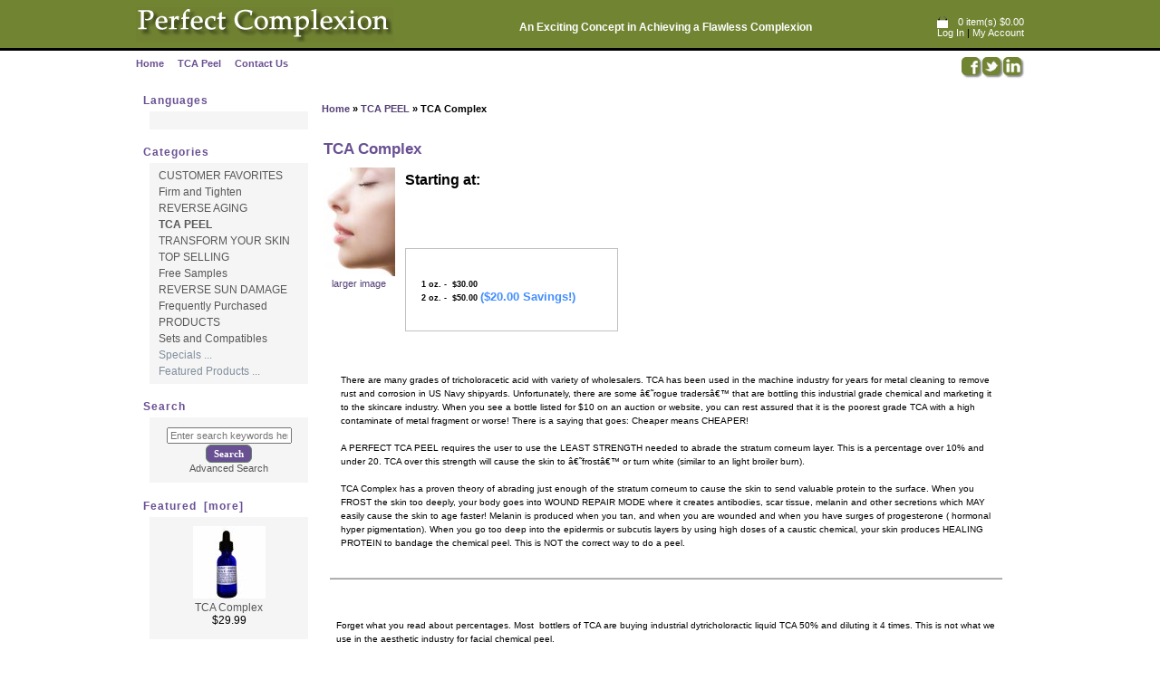

--- FILE ---
content_type: text/html; charset=utf-8
request_url: https://perfectcomplexion.net/cart/index.php?main_page=product_info&cPath=21&products_id=93
body_size: 8588
content:

<!DOCTYPE html>
<html>
<head>
	
	<meta name="viewport" content="width=device-width, minimum-scale=1, maximum-scale=1">

<title>TCA Complex CA PEEL, tca peel, blue peel, tca obagi blue peel, face peel, skin peel, scars, lines, wrinkles, pigment, melanin, sun damage, [] - - It's Free! : TCA Peel, TCA Chemical Peel - Perfect Complexion Skin Care</title>

<meta charset="utf-8">

<meta name="keywords" content="TCA PEEL, tca peel, blue peel, tca obagi blue peel, face peel, skin peel, scars, lines, wrinklesTCA PEEL, tca peel, blue peel, tca obagi blue peel, face peel, skin peel, scars, lines, wrinkles, pigment, melanin, sun damage, ice pick scars, pock marks, box car scaring, skin lift, skin miracle, miracle face peel, non surgical, face lift, plastic surgery Tricholoracetic Acid, Firm skin, thermage, IPL, TCA CROSS, tca cross method, VITALIZE SKIN, VITALIZE PEEL, Tca face peel, lunchtime face peel, perfect peel, perfect tca peel. TCA PEEL, tca peel, blue peel, tca obagi blue peel, face peel, skin peel, scars, lines, wrinkles, pigment, melanin, sun damage, ice pick scars, pock marks, box car scaring, skin lift, skin miracle, miracle face peel, non surgical, face lift, plastic surgery Tricholoracetic Acid, Firm skin, thermage, IPL, TCA CROSS, tca cross method, VITALIZE SKIN, VITALIZE PEEL, Tca face peel, lunchtime face peel, perfect peel, perfect tca peel. TCA PEEL, tca peel, blue peel, tca obagi blue peel, fac peel, skin peel, scars, lines, wrinkles, pigment, melanin, sun damage, ice pick scars, pock marks, box car scaring, skin lift, skin miracle, miracle face peel, non surgical, face lift, plastic surgery Tricholoracetic Acid, Firm skin, thermage, IPL, TCA CROSS, tca cross method, VITALIZE SKIN, VITALIZE PEEL, Tca face peel, lunchtime face peel, perfect peel, perfect tca peel. TCA PEEL, tca peel, blue peel, tca obagi blue peel, face peel, skin peel, scars, lines, wrinkles, pigment, melanin, sun damage, ice pick scars, pock marks, box car scaring, skin lift, skin miracle, miracle face peel, non surgical, face lift, plastic surgery Tricholoracetic Acid, Firm skin, thermage, IPL, TCA CROSS, tca cross method, VITALIZE SKIN, VITALIZE PEEL, Tca face peel, lunchtime face peel, perfect peel, perfect tca peel. /green Peel, SKIN PEEL, miracle peel, perfect skin, flawless skin, acid peel, glycolic peel, skin face dramatic peel, results peel, aging skin, ugly skin, young skin, new skin, TCA PEEL, tca peel, blue peel, tca obagi blue peel, face peel, skin peel, scars, lines, wrinkles, pigment, melanin, sun damage, ice pick scars, pock marks, box car scaring, skin lift, skin miracle, miracle face peel, non surgical, face lift, plastic surgery Tricholoracetic Acid, Firm skin, thermage, IPL, TCA CROSS, tca cross method, VITALIZE SKIN, VITALIZE PEEL, Tca face peel, lunchtime face peel, perfect peel, perfect tca peel. TCA PEEL, tca peel, blue peel, tca obagi blue peel, face peel, skin peel, scars, lines, wrinkles, pigment, melanin, sun damage, ice pick scars, pock marks, box car scaring, skin lift, skin miracle, miracle face peel, non surgical, face lift, plastic surgery Tricholoracetic Acid, Firm skin, thermage, IPL, TCA CROSS, tca cross method, VITALIZE SKIN, VITALIZE PEEL, Tca face peel, lunchtime face peel, perfect peel, perfect tca peelTCA PEEL, tca peel, blue peel, tca obagi blue peel, face peel, skin peel, scars, lines, wrinklesTCA PEEL, tca peel, blue peel, tca obagi blue peel, face peel, skin peel, scars, lines, wrinkles, pigment, melanin, sun damage, ice pick scars, pock marks, box car scaring, skin lift, skin miracle, miracle face peel, non surgical, face lift, plastic surgery Tricholoracetic Acid, Firm skin, thermage, IPL, TCA CROSS, tca cross method, VITALIZE SKIN, VITALIZE PEEL, Tca face peel, lunchtime face peel, perfect peel, perfect tca peel. TCA PEEL, tca peel, blue peel, tca obagi blue peel, face peel, skin peel, scars, lines, wrinkles, pigment, melanin, sun damage, ice pick scars, pock marks, box car scaring, skin lift, skin miracle, miracle face peel, non surgical, face lift, plastic surgery Tricholoracetic Acid, Firm skin, thermage, IPL, TCA CROSS, tca cross method, VITALIZE SKIN, VITALIZE PEEL, Tca face peel, lunchtime face peel, perfect peel, perfect tca peel. TCA PEEL, tca peel, blue peel, tca obagi blue peel, fac peel, skin peel, scars, lines, wrinkles, pigment, melanin, sun damage, ice pick scars, pock marks, box car scaring, skin lift, skin miracle, miracle face peel, non surgical, face lift, plastic surgery Tricholoracetic Acid, Firm skin, thermage, IPL, TCA CROSS, tca cross method, VITALIZE SKIN, VITALIZE PEEL, Tca face peel, lunchtime face peel, perfect peel, perfect tca peel. TCA PEEL, tca peel, blue peel, tca obagi blue peel, face peel, skin peel, scars, lines, wrinkles, pigment, melanin, sun damage, ice pick scars, pock marks, box car scaring, skin lift, skin miracle, miracle face peel, non surgical, face lift, plastic surgery Tricholoracetic Acid, Firm skin, thermage, IPL, TCA CROSS, tca cross method, VITALIZE SKIN, VITALIZE PEEL, Tca face peel, lunchtime face peel, perfect peel, perfect tca peel. /green Peel, SKIN PEEL, miracle peel, perfect skin, flawless skin, acid peel, glycolic peel, skin face dramatic peel, results peel, aging skin, ugly skin, young skin, new skin, TCA PEEL, tca peel, blue peel, tca obagi blue peel, face peel, skin peel, scars, lines, wrinkles, pigment, melanin, sun damage, ice pick scars, pock marks, box car scaring, skin lift, skin miracle, miracle face peel, non surgical, face lift, plastic surgery Tricholoracetic Acid, Firm skin, thermage, IPL, TCA CROSS, tca cross method, VITALIZE SKIN, VITALIZE PEEL, Tca face peel, lunchtime face peel, perfect peel, perfect tca peel. TCA PEEL, tca peel, blue peel, tca obagi blue peel, face peel, skin peel, scars, lines, wrinkles, pigment, melanin, sun damage, ice pick scars, pock marks, box car scaring, skin lift, skin miracle, miracle face peel, non surgical, face lift, plastic surgery Tricholoracetic Acid, Firm skin, thermage, IPL, TCA CROSS, tca cross method, VITALIZE SKIN, VITALIZE PEEL, Tca face peel, lunchtime face peel, perfect peel, perfect tca peel. tca peel, tca chemical peel, tca blue, hyaluronic acid, tca cross method, tca cross, tca chelated peel, idebenone coq10, retinoic acid skin peel, tca chemical skin peel, retinoic acid peel facial, tca chemical skin peels, chemical peel home use, home chemical peel system, blue peel tca peel, tca scar peel, TCA, Hyaluronic, ACID" />

<meta name="description" content="TCA PEEL, tca peel, blue peel, tca obagi blue peel, face peel, skin peel, scars, lines, wrinklesTCA PEEL, tca peel, blue peel, tca obagi blue peel, face peel, skin peel, scars, lines, wrinkles, pigment, melanin, sun damage, ice pick scars, pock marks, box car scaring, skin lift, skin miracle, miracle face peel, non surgical, face lift, plastic surgery Tricholoracetic Acid, Firm skin, thermage, IPL, TCA CROSS, tca cross method, VITALIZE SKIN, VITALIZE PEEL, Tca face peel, lunchtime face peel, perfect peel, perfect tca peel. TCA PEEL, tca peel, blue peel, tca obagi blue peel, face peel, skin peel, scars, lines, wrinkles, pigment, melanin, sun damage, ice pick scars, pock marks, box car scaring, skin lift, skin miracle, miracle face peel, non surgical, face lift, plastic surgery Tricholoracetic Acid, Firm skin, thermage, IPL, TCA CROSS, tca cross method, VITALIZE SKIN, VITALIZE PEEL, Tca face peel, lunchtime face peel, perfect peel, perfect tca peel. TCA PEEL, tca peel, blue peel, tca obagi blue peel, fac peel, skin peel, scars, lines, wrinkles, pigment, melanin, sun damage, ice pick scars, pock marks, box car scaring, skin lift, skin miracle, miracle face peel, non surgical, face lift, plastic surgery Tricholoracetic Acid, Firm skin, thermage, IPL, TCA CROSS, tca cross method, VITALIZE SKIN, VITALIZE PEEL, Tca face peel, lunchtime face peel, perfect peel, perfect tca peel. TCA PEEL, tca peel, blue peel, tca obagi blue peel, face peel, skin peel, scars, lines, wrinkles, pigment, melanin, sun damage, pick scars, pock marks, box car scaring, skin lift, skin miracle, miracle face peel, non surgical, face lift, plastic surgery Tricholoracetic Acid, Firm skin, thermage, IPL, TCA CROSS, tca cross method, VITALIZE SKIN, VITALIZE PEEL, Tca face peel, lunchtime face peel, perfect peel, perfect tca peel. /green Peel, SKIN PEEL, miracle peel, perfect skin, flawless skin, acid peel, glycolic peel, skin face dramatic peel, results peel, aging skin, ugly skin, young skin, new skin, TCA PEEL, tca peel, blue peel, tca obagi blue peel, face peel, skin peel, scars, lines, wrinkles, pigment, melanin, sun damage, ice pick scars, pock marks, box car scaring, skin lift, skin miracle, miracle face peel, non surgical, face lift, plastic surgery Tricholoracetic Acid, Firm skin, thermage, IPL, TCA CROSS, tca cross method, VITALIZE SKIN, VITALIZE PEEL, Tca face peel, lunchtime face peel, perfect peel, perfect tca peel. TCA PEEL, tca peel, blue peel, tca obagi blue peel, face peel, skin peel, scars, lines, wrinkles, pigment, melanin, sun damage, ice pick scars, pock marks, box car scaring, skin lift, skin miracle, miracle face peel, non surgical, face lift, plastic surgery Tricholoracetic Acid, Firm skin, thermage, IPL, TCA CROSS, tca cross method, VITALIZE SKIN, VITALIZE PEEL, Tca face peel, lunchtime face peel, perfect peel, perfect tca peelTCA PEEL, tca peel, blue peel, tca obagi blue peel, face peel, skin peel, scars, lines, wrinklesTCA PEEL, tca peel, blue peel, tca obagi blue peel, face peel, skin peel, scars, lines, wrinkles, pigment, melanin, sun damage, ice pick scars, pock marks, box car scaring, skin lift, skin miracle, miracle face peel, non surgical, face lift, plastic surgery Tricholoracetic Acid, Firm skin, thermage, IPL, TCA CROSS, tca cross method, VITALIZE SKIN, VITALIZE PEEL, Tca face peel, lunchtime face peel, perfect peel, perfect tca peel. TCA PEEL, tca peel, blue peel, tca obagi blue peel, face peel, skin peel, scars, lines, wrinkles, pigment, melanin, sun damage, ice pick scars, pock marks, box car scaring, skin lift, skin miracle, miracle face peel, non surgical, face lift, plastic surgery Tricholoracetic Acid, Firm skin, thermage, IPL, TCA CROSS, tca cross method, VITALIZE SKIN, VITALIZE PEEL, Tca face peel, lunchtime face peel, perfect peel, perfect tca peel. TCA PEEL, tca peel, blue peel, tca obagi blue peel, fac peel, skin peel, scars, lines, wrinkles, pigment, melanin, sun damage, ice pick scars, pock marks, box car scaring, skin lift, skin miracle, miracle face peel, non surgical, face lift, plastic surgery Tricholoracetic Acid, Firm skin, thermage, IPL, TCA CROSS, tca cross method, VITALIZE SKIN, VITALIZE PEEL, Tca face peel, lunchtime face peel, perfect peel, perfect tca peel. TCA PEEL, tca peel, blue peel, tca obagi blue peel, face peel, skin peel, scars, lines, wrinkles, pigment, melanin, sun damage, ice pick scars, pock marks, box car scaring, skin lift, skin miracle, miracle face peel, non surgical, face lift, plastic surgery Tricholoracetic Acid, Firm skin, thermage, IPL, TCA CROSS, tca cross method, VITALIZE SKIN, VITALIZE PEEL, Tca face peel, lunchtime face peel, perfect peel, perfect tca peel. /green Peel, SKIN PEEL, miracle peel, perfect skin, flawless skin, acid peel, glycolic peel, skin face dramatic peel, results peel, aging skin, ugly skin, young skin, new skin, TCA PEEL, tca peel, blue peel, tca obagi blue peel, face peel, skin peel, scars, lines, wrinkles, pigment, melanin, sun damage, ice pick scars, pock marks, box car scaring, skin lift, skin miracle, miracle face peel, non surgical, face lift, plastic surgery Tricholoracetic Acid, Firm skin, thermage, IPL, TCA CROSS, tca cross method, VITALIZE SKIN, VITALIZE PEEL, Tca face peel, lunchtime face peel, perfect peel, perfect tca peel. TCA PEEL, tca peel, blue peel, tca obagi blue peel, face peel, skin peel, scars, lines, wrinkles, pigment, melanin, sun damage, ice pick scars, pock marks, box car scaring, skin lift, skin miracle, miracle face peel, non surgical, face lift, plastic surgery Tricholoracetic Acid, Firm skin, thermage, IPL, TCA CROSS, tca cross method, VITALIZE SKIN, VITALIZE PEEL, Tca face peel, lunchtime face peel, perfect peel, perfect tca peelTCA PEEL, tca peel, blue peel, tca obagi blue peel, face peel, skin peel, scars, lines, wrinklesTCA PEEL, tca peel, blue peel, tca obagi blue peel, face peel, skin peel, scars, lines, wrinkles, pigment, melanin, sun damage, ice pick scars, pock marks, box car scaring, skin lift, skin miracle, miracle face peel, non surgical, face lift, plastic surgery Tricholoracetic Acid, Firm skin, thermage, IPL, TCA CROSS, tca cross method, VITALIZE SKIN, VITALIZE PEEL, Tca face peel, lunchtime face peel, perfect peel, perfect tca peel. TCA PEEL, tca peel, blue peel, tca obagi blue peel, face peel, skin peel, scars, lines, wrinkles, pigment, melanin, sun damage, ice pick scars, pock marks, box car scaring, skin lift, skin miracle, miracle face peel, non surgical, face lift, plastic surgery Tricholoracetic Acid, Firm skin, thermage, IPL, TCA CROSS, tca cross method, VITALIZE SKIN, VITALIZE PEEL, Tca face peel, lunchtime face peel, perfect peel, perfect tca peel. TCA PEEL, tca peel, blue peel, tca obagi blue peel, fac peel, skin peel, scars, lines, wrinkles, pigment, melanin, sun damage, ice pick scars, pock marks, box car scaring, skin lift, skin miracle, miracle face peel, non surgical, face lift, plastic surgery Tricholoracetic Acid, Firm skin, thermage, IPL, TCA CROSS, tca cross method, VITALIZE SKIN, VITALIZE PEEL, Tca face peel, lunchtime face peel, perfect peel, perfect tca peel. TCA PEEL, tca peel, blue peel, tca obagi blue peel, face peel, skin peel, scars, lines, wrinkles, pigment, melanin, sun damage, ice pick scars, pock marks, box car scaring, skin lift, skin miracle, miracle face peel, non surgical, face lift, plastic surgery Tricholoracetic Acid, Firm skin, thermage, IPL, TCA CROSS, tca cross method, VITALIZE SKIN, VITALIZE PEEL, Tca face peel, lunchtime face peel, perfect peel, perfect tca peel. /green Peel, SKIN PEEL, miracle peel, perfect skin, flawless skin, acid peel, glycolic peel, skin face dramatic peel, results peel, aging skin, ugly skin, young skin, new skin, TCA PEEL, tca peel, blue peel, tca obagi blue peel, face peel, skin peel, scars, lines, wrinkles, pigment, melanin, sun damage, ice pick scars, pock marks, box car scaring, skin lift, skin miracle, miracle face peel, non surgical, face lift, plastic surgery Tricholoracetic Acid, Firm skin, thermage, IPL, TCA CROSS, tca cross method, VITALIZE SKIN, VITALIZE PEEL, Tca face peel, lunchtime face peel, perfect peel, perfect tca peel. TCA PEEL, tca peel, blue peel, tca obagi blue peel, face peel, skin peel, scars, lines, wrinkles, pigment, melanin, sun damage, ice pick scars, pock marks, box car scaring, skin lift, skin miracle, miracle face peel, non surgical, face lift, plastic surgery Tricholoracetic Acid, Firm skin, thermage, IPL, TCA CROSS, tca cross method, VITALIZE SKIN, VITALIZE PEEL, Tca face peel, lunchtime face peel, perfect peel, perfect tca peel. " />

<meta name="author" content="The Zen Cart&reg; Team and others" />

<meta name="generator" content="shopping cart program by Zen Cart&reg;, http://www.zen-cart.com eCommerce" />





<base href="https://perfectcomplexion.net/cart/" />


<link rel="canonical" href="https://perfectcomplexion.net/cart/index.php?main_page=product_info&amp;products_id=93" />


<script>window.jQuery || document.write('<script src="//code.jquery.com/jquery-1.11.1.min.js"><\/script>');</script>
  <script>window.jQuery || document.write('<script src="includes/templates/classicBasic/jscript/jquery.min.js"><\/script>');</script>

<link rel="stylesheet" type="text/css" href="includes/templates/classicBasic/css/stylesheet.css" />
<link rel="stylesheet" type="text/css" href="includes/templates/classicBasic/css/stylesheet_css_buttons.css" />
<link rel="stylesheet" type="text/css" href="includes/templates/classicBasic/css/stylesheet_menu.css" />
<link rel="stylesheet" type="text/css" href="includes/templates/classicBasic/css/stylesheet_productlisting.css" />
<link rel="stylesheet" type="text/css" href="includes/templates/classicBasic/css/stylesheet_socialmedia_w20.css" />
<link rel="stylesheet" type="text/css" href="includes/templates/classicBasic/css/product_info.css" />
<link rel="stylesheet" type="text/css" media="print" href="includes/templates/classicBasic/css/print_stylesheet.css" />
<script type="text/javascript" src="includes/templates/classicBasic/jscript/jscript_categories.js"></script>
<script type="text/javascript" src="includes/templates/classicBasic/jscript/jscript_menu.js"></script>

 
<script type="text/javascript" src="includes/modules/pages/product_info/jscript_jquery.fancybox.js"></script>
<script type="text/javascript" src="includes/modules/pages/product_info/jscript_textarea_counter.js"></script>
<script language="javascript" type="text/javascript"><!--
function popupWindow(url) {
  window.open(url,'popupWindow','toolbar=no,location=no,directories=no,status=no,menubar=no,scrollbars=no,resizable=yes,copyhistory=no,width=100,height=100,screenX=150,screenY=150,top=150,left=150')
}
function popupWindowPrice(url) {
  window.open(url,'popupWindow','toolbar=no,location=no,directories=no,status=no,menubar=no,scrollbars=yes,resizable=yes,copyhistory=no,width=600,height=400,screenX=150,screenY=150,top=150,left=150')
}
//--></script>
<script type="text/javascript">
		
	
			$("a.lightbox").fancybox(); 
			
			</script>
</head>





<body id="productinfoBody">









<!--bof-header logo and navigation display-->

<div id="headerWrapper">

<!--bof-branding display-->
<div id="logoWrapper">
<div id="headerRightFeatures"><div id="shoppingCartBox"><a href="https://perfectcomplexion.net/cart/index.php?main_page=shopping_cart">0 item(s) $0.00</a><br /><a href="https://perfectcomplexion.net/cart/index.php?main_page=login">Log In</a> | <a href="https://perfectcomplexion.net/cart/index.php?main_page=account">My Account</a></div><div id="socialMediaHeader"><a target="_blank" class="facebookIcon" href="https://www.facebook.com/pg/PERFECTCOMPLEXION.NET/shop/?ref=page_internal"></a><a target="_blank" class="twitterIcon" href="https://twitter.com/julierobins"></a><a target="_blank" class="linkedinIcon" href="https://www.linkedin.com/in/perfect-complexion-by-julie-robins-1314b842?trk=hp-identity-name"></a></div></div>
    <div id="logo"><a href="https://perfectcomplexion.net/cart/"><img src="includes/templates/classicBasic/images/logo.gif" alt="Powered by Zen Cart :: The Art of E-Commerce [home link]" title=" Powered by Zen Cart :: The Art of E-Commerce [home link] " width="284" height="39" /></a>   </div>
    <div id="taglineWrapper">
      <div id="tagline"><h1>An Exciting 
Concept in Achieving a Flawless Complexion</h1></div>
    </div>


<!--eof-branding display-->

<!--eof-header logo and navigation display-->

<!--bof-header ezpage links-->
<div id="navMainWrapper">
<? // anything in navMainWrapper floating to rightlike the search box in the menu bar must be in this location for the mobile menu to work properly ?>
<div id="navMain">
<ul>
<li class="home"><a href="https://perfectcomplexion.net/cart/">Home</a>&nbsp;&nbsp;&middot;&nbsp;</li>
  <li><a href="https://perfectcomplexion.net/cart/index.php?main_page=index&amp;cPath=21">TCA Peel</a>&nbsp;&nbsp;&middot;&nbsp;
</li>
  <li><a href="https://perfectcomplexion.net/cart/index.php?main_page=contact_us">Contact Us</a>
</li>

</ul>
<div class="clearBoth"></div>
</div>
</div>
</div>
<!--eof-header ezpage links-->
<div class="clearBoth"></div>
</div>
<div id="mcategories"><ul class="categoryList">
<li class="category-top"><a  href="https://perfectcomplexion.net/cart/index.php?main_page=index&amp;cPath=22">CUSTOMER FAVORITES</a></li>
<li class="category-top"><a  href="https://perfectcomplexion.net/cart/index.php?main_page=index&amp;cPath=23">Firm and Tighten</a></li>
<li class="category-top"><a  href="https://perfectcomplexion.net/cart/index.php?main_page=index&amp;cPath=20">REVERSE AGING</a></li>
<li class="category-top"><a  href="https://perfectcomplexion.net/cart/index.php?main_page=index&amp;cPath=21"><span class="category-subs-selected">TCA PEEL</span></a></li>
<li class="category-top"><a  href="https://perfectcomplexion.net/cart/index.php?main_page=index&amp;cPath=12">TRANSFORM YOUR SKIN</a></li>
<li class="category-top"><a  href="https://perfectcomplexion.net/cart/index.php?main_page=index&amp;cPath=18">TOP SELLING</a></li>
<li class="category-top"><a  href="https://perfectcomplexion.net/cart/index.php?main_page=index&amp;cPath=5">Free Samples</a></li>
<li class="category-top"><a  href="https://perfectcomplexion.net/cart/index.php?main_page=index&amp;cPath=13">REVERSE SUN DAMAGE</a></li>
<li class="category-top"><a  href="https://perfectcomplexion.net/cart/index.php?main_page=index&amp;cPath=3">Frequently Purchased</a></li>
<li class="category-top"><a  href="https://perfectcomplexion.net/cart/index.php?main_page=index&amp;cPath=2">PRODUCTS</a></li>
<li class="category-top"><a  href="https://perfectcomplexion.net/cart/index.php?main_page=index&amp;cPath=1">Sets and Compatibles</a></li>
<li class="category-links"><a href="https://perfectcomplexion.net/cart/index.php?main_page=specials">Specials ...</a></li>
<li class="category-links"><a href="https://perfectcomplexion.net/cart/index.php?main_page=featured_products">Featured Products ...</a></li>
</ul></div><div id="mainWrapper">



<!-- eof breadcrumb -->
<div id="contentMainWrapper">

<!-- bof  breadcrumb -->

    <div id="navBreadCrumb">  <a href="https://perfectcomplexion.net/cart/">Home</a>&nbsp;&raquo;
  <a href="https://perfectcomplexion.net/cart/index.php?main_page=index&amp;cPath=21">TCA PEEL</a>&nbsp;&raquo;
TCA Complex
</div>




  <div class="centerColumn" id="productGeneral">

<!--bof Form start-->
<form name="cart_quantity" action="https://perfectcomplexion.net/cart/index.php?main_page=product_info&amp;cPath=21&amp;products_id=93&amp;number_of_uploads=0&amp;action=add_product" method="post" enctype="multipart/form-data"><input type="hidden" name="securityToken" value="14888bb64f098fb4604502239fe8b67d" />
<!--eof Form start-->


<!--bof Category Icon -->
<!--eof Category Icon -->

<!--bof Prev/Next top position -->
<!--eof Prev/Next top position-->

<!--bof Product Name-->
<h1 id="productName" class="productGeneral">TCA Complex</h1>
<!--eof Product Name-->
<!--bof Add to Cart Box -->
<!--eof Add to Cart Box-->
<!--bof Main Product Image -->
 
<div id="productMainImage" class="back">

<a href="images/Unknown-1.jpeg" class="lightbox"><img src="bmz_cache/2/268e75435b10ba72d18ae58b24b77c81.image.79x120.jpeg" alt="TCA Complex" title=" TCA Complex " width="79" height="120" /><br /><span class="imgLink">larger image</span></a> </div><!--eof Main Product Image-->

<!--bof Product Price block -->
<h2 id="productPrices" class="productGeneral">
Starting at: </h2>
<!--eof Product Price block -->

<!--bof free ship icon  -->
<!--eof free ship icon  -->

 <!--bof Product description -->
<div id="productDescription" class="productGeneral biggerText"><p align="justify">&nbsp;&nbsp;&nbsp;&nbsp;&nbsp;&nbsp;&nbsp;&nbsp;&nbsp;&nbsp;&nbsp;&nbsp;&nbsp;&nbsp;&nbsp;<font color="#ff0033"><font face="verdana,arial,helvetica,sans-serif">&nbsp;</font></font></p>

<div align="left">
<table border="1" bordercolor="#c0c0c0" cellpadding="10" style="border-collapse: collapse; margin-bottom: 5px" width="235">
	<tbody>
		<tr>
			<td>
			<p class="MsoNormal"><span style="font-size: xx-small"><span style="font-family: Arial; font-weight: 700">1 oz. -&nbsp; $30.00<br />
			2 oz. -&nbsp; $50.00 </span></span><span style="font-family: Arial; font-weight: 700"><font color="#428dff">($20.00 Savings!)</font></span></p>
			</td>
		</tr>
	</tbody>
</table>
</div>

<div align="left">&nbsp;</div>

<div align="center">
<table border="0" cellpadding="5" cellspacing="0" width="100%">
	<tbody>
		<tr>
			<td>
			<p align="left"><span style="font-family: Arial"><font size="1">There are many grades of tricholoracetic acid with variety of wholesalers. TCA has been used in the machine industry for years for metal cleaning to remove rust and corrosion in US Navy shipyards. Unfortunately, there are some &acirc;&euro;&tilde;rogue traders&acirc;&euro;&trade; that are bottling this industrial grade chemical and marketing it to the skincare industry. When you see a bottle listed for $10 on an auction or website, you can rest assured that it is the poorest grade TCA with a high contaminate of metal fragment or worse! There is a saying that goes: Cheaper means CHEAPER!<br />
			<br />
			A PERFECT TCA PEEL requires the user to use the LEAST STRENGTH needed to abrade the stratum corneum layer. This is a percentage over 10% and under 20. TCA over this strength will cause the skin to &acirc;&euro;&tilde;frost&acirc;&euro;&trade; or turn white (similar to an light broiler burn).<br />
			<br />
			TCA Complex has a proven theory of abrading just enough of the stratum corneum to cause the skin to send valuable protein to the surface. When you FROST the skin too deeply, your body goes into WOUND REPAIR MODE where it creates antibodies, scar tissue, melanin and other secretions which MAY easily cause the skin to age faster! Melanin is produced when you tan, and when you are wounded and when you have surges of progesterone ( hormonal hyper pigmentation). When you go too deep into the epidermis or subcutis layers by using high doses of a caustic chemical, your skin produces HEALING PROTEIN to bandage the chemical peel. This is NOT the correct way to do a peel.</font></span></p>
			</td>
		</tr>
	</tbody>
</table>
</div>

<div align="center">
<hr color="#c0c0c0" noshade="noshade" size="1" />
<div align="center">
<table border="0" cellpadding="0" cellspacing="0" width="100%">
	<tbody>
		<tr>
			<td><font size="1">&nbsp;</font></td>
		</tr>
		<tr>
			<td>
			<p align="left"><font face="Arial" size="1">Forget what you read about percentages. Most&nbsp; bottlers of TCA are buying industrial dytricholoractic liquid TCA 50% and&nbsp;diluting it 4 times.&nbsp;This is not what we use in the aesthetic industry for facial chemical peel. </font></p>

			<p align="left"><font face="Arial" size="1">True TCA is a white crystal block that you cannot dilute by standard parts&nbsp;per hundred. Adding 100% water to a 1 oz. block of pure TCA crystal yields 2 oz. of 99.9% pure&nbsp;triple acetic acid. This is why many people who have bought from other sources comment that they have used 50% TCA, however TCA complex was so much stronger. Trust me when I say that if you used true 50% strength TCA on your skin you would have severe burns. By the time someone dilutes a 50% diluted TCA solution they are actually selling close to 5-8% and calling it 50%.&nbsp;This year, September 2007 we have finally petitioned chemical suppliers to assist us in refusing to sell to these so called &#39;home bottlers&#39;&nbsp;in an effort to prevent this chemical from being misused. </font></p>

			<p align="left"><font face="Arial"><font size="1">&nbsp;&nbsp;&nbsp;&nbsp;&nbsp;&nbsp;&nbsp;&nbsp;&nbsp;&nbsp;&nbsp;&nbsp;&nbsp;&nbsp;&nbsp;&nbsp;&nbsp;&nbsp;&nbsp;&nbsp;&nbsp;&nbsp;&nbsp;&nbsp;&nbsp;&nbsp;&nbsp;&nbsp;&nbsp;&nbsp;&nbsp;&nbsp;&nbsp;&nbsp;&nbsp;&nbsp;&nbsp;&nbsp;&nbsp;&nbsp;&nbsp;&nbsp;&nbsp;&nbsp;&nbsp;&nbsp;&nbsp;&nbsp;&nbsp;&nbsp; How does TCA Complex work?&nbsp;</font></font></p>

			<p align="left"><font face="Arial" size="1"><font face="arial,helvetica,sans-serif" size="1" style="background-color: #ffffff">The trick behind an awesome peel is to&nbsp;fool the skin into secreting a TON of natural collagen and elastin to the effected area. When you burn your skin using high doses of TCA, every ounce of that natural protein becomes wound repair and it will have&nbsp;no benefit to your new skin growth because it is used up on trying to heal the skin that is in trauma. In fact, this method of resurfacing using strong acid or industrial grade chemicals suddenly becomes the reason for rapid aging rapid aging! Perfect Complexion TCA complex is 12.5 with a buffer and a booster. This is a very strong peel if you have ever purchased TCA anywhere else. My compounding starts from pure TCA white&nbsp;crystal.&nbsp;You can swipe it or layer it to your desired depth. Your desired peel.</font></font></p>

			<p align="left">&nbsp;</p>

			<hr color="#c0c0c0" noshade="noshade" size="1" />
			<div align="center">
			<table border="0" cellpadding="0" cellspacing="0" width="500">
				<tbody>
					<tr>
						<td align="center" width="250">&nbsp;</td>
						<td align="center" valign="bottom" width="250">&nbsp;</td>
					</tr>
					<tr>
						<td align="center" width="250">&nbsp;</td>
						<td align="center" width="250">&nbsp;</td>
					</tr>
				</tbody>
			</table>
			</div>

			<hr color="#c0c0c0" noshade="noshade" size="1" />
			<p align="left"><font face="Arial" size="1">Without the trauma and &#39;down-time&#39; required with using HIGH percentages! You can safely resuface your skin with Perfect Complexion TCA Complex. Our very special patented formula is like NONE OTHER in that it contains a Beta booster and a buffer so it is safe for all skin-types! I have been formulating this product for 5 years! Beware of imitations (most of them purchased THIS PRODUCT and tried to duplicate it) as they have proven to be TOO strong for most skin types which WILL lead to hyperpigmentations and premature aging! Slow and non-traumatic skin resurfacing without causing trauma!</font></p>


<p>&nbsp;</p>
			</td>
		</tr>
	</tbody>
</table>
</div>
</div>

<p align="center" class="MsoNormal"><font size="1"><img alt="" height="400" src="https://vh10.nethosting.com/~perfect/cart/pagedata/image/b5_1_sbl.JPG" width="266" />&nbsp;<img alt="" height="400" src="https://vh10.nethosting.com/~perfect/cart/pagedata/image/d9_1_sbl.JPG" width="266" /></font></p>

<div align="center">
<table border="0" bordercolor="#c0c0c0" cellpadding="10" style="border-collapse: collapse" width="450">
	<tbody>
		<tr>
			<td bgcolor="#faf7e4" bordercolor="#e8e8e8">
			<p align="center"><font face="Arial">&nbsp;</font></p>

			<p align="left"><font face="Arial">&nbsp;</font></p>

			<p align="left"><font face="Arial">&nbsp;</font></p>

			<p align="left"><font face="Arial">&nbsp;</font></p>

			<p align="left"><font face="Arial">&nbsp;</font></p>

			<p align="left"><font face="Arial">&nbsp;</font></p>

			<p align="left"><font face="Arial">&nbsp;</font></p>
			</td>
			<td bgcolor="#faf7e4" bordercolor="#e8e8e8">
			<p align="left"><font size="1"><font face="arial,helvetica,sans-serif"><strong>





			Julie Recommends this product for:</strong></font> </font></p>

			<ul style="line-height: 100%; margin-bottom: 0px">
				<li>
				<p align="left"><font face="Arial" size="1">Acne Skin</font></p>
				</li>
				<li>
				<p align="left"><font face="Arial" size="1">Hormonal Acne</font></p>
				</li>
				<li>
				<p align="left"><font face="Arial" size="1">Teen Acne</font></p>
				</li>
				<li>
				<p align="left"><font face="Arial" size="1">Rosacea Skin</font></p>
				</li>
				<li>
				<p align="left"><font face="Arial" size="1">Eczema Skin</font></p>
				</li>
				<li>
				<p align="left"><font face="Arial" size="1">Oily Skin</font></p>
				</li>
				<li>
				<p align="left"><font face="Arial" size="1">Aging, Fine Lines</font></p>
				</li>
				<li>
				<p align="left"><font face="Arial" size="1">Sun Damage</font></p>
				</li>
			</ul>
			</td>
		</tr>
	</tbody>
</table>
</div></div>
<!--eof Product description -->
<br class="clearBoth" />

<!--bof Product details list  -->
<!--eof Product details list -->

<!--bof Attributes Module -->

<div id="productAttributes">


<h3 id="attribsOptionsText"></h3>








<div class="wrapperAttribsOptions">

<h4 class="optionName back"><label class="attribsSelect" for="attrib-1">Size Options</label></h4>

<div class="inputAttributes">
<select name="id[1]" id="attrib-1">
  <option value="2">1 oz. ( +$30.00 )</option>
  <option value="3">2 oz. ( +$50.00 )</option>
</select>

</div>

</div>



























</div><!--eof Attributes Module -->
<!--bof Add to Cart Box -->
                  <div id="cartAdd">
    Add to Cart: <input type="text" name="cart_quantity" value="1" maxlength="6" size="4" /><br /><br /><input type="hidden" name="products_id" value="93" /><input class="cssButton submit_button button  button_in_cart" onmouseover="this.className='cssButtonHover  button_in_cart button_in_cartHover'" onmouseout="this.className='cssButton submit_button button  button_in_cart'" type="submit" value="Add to Cart" />         
  </div>
  <!--eof Add to Cart Box-->
<!--bof Quantity Discounts table -->
<!--eof Quantity Discounts table -->
<div class="clearBoth"></div>
<!--bof Additional Product Images -->
 <!--eof Additional Product Images -->
<div class="clearBoth"></div>
<!--bof Prev/Next bottom position -->
<!--eof Prev/Next bottom position -->

<!--bof Reviews button and count-->
<div id="productReviewLink" class="buttonRow back"><a href="https://perfectcomplexion.net/cart/index.php?main_page=product_reviews&amp;cPath=21&amp;products_id=93&amp;number_of_uploads=0"><span class="cssButton normal_button button  button_reviews" onmouseover="this.className='cssButtonHover normal_button button  button_reviews button_reviewsHover'" onmouseout="this.className='cssButton normal_button button  button_reviews'">&nbsp;Go to the Reviews Page&nbsp;</span></a></div>
<br class="clearBoth" />
<p class="reviewCount">Current Reviews: 1</p>
<!--eof Reviews button and count -->


<!--bof Product date added/available-->
<!--eof Product date added/available -->

<!--bof Product URL -->
<!--eof Product URL -->

<!--bof also purchased products module-->

<div class="centerBoxWrapper" id="alsoPurchased">
<h2 class="centerBoxHeading">Customers who bought this product also purchased...</h2>
    <div class="centerBoxContentsAlsoPurch" style="width:33%;"><a href="https://perfectcomplexion.net/cart/index.php?main_page=product_info&amp;products_id=67"><img src="bmz_cache/2/2d40d9e23e0438bdf29d64b5f18f6900.image.100x66.jpeg" alt="APeel 2.0 Professional Grade Retinoic" title=" APeel 2.0 Professional Grade Retinoic " width="100" height="66" style="position:relative" onmouseover="showtrail('bmz_cache/2/2d40d9e23e0438bdf29d64b5f18f6900.image.150x99.jpeg','APeel 2.0 Professional Grade Retinoic',100,66,150,99,this,0,0,100,66);" onmouseout="hidetrail();"  /></a><br /><a href="https://perfectcomplexion.net/cart/index.php?main_page=product_info&amp;products_id=67">APeel 2.0 Professional Grade Retinoic</a></div>
    <div class="centerBoxContentsAlsoPurch" style="width:33%;"><a href="https://perfectcomplexion.net/cart/index.php?main_page=product_info&amp;products_id=139"><img src="bmz_cache/2/29b3d2323c6fae59db82f6cb70e87c46.image.100x66.jpeg" alt="Perfect Blender Full Body Lift 8 oz" title=" Perfect Blender Full Body Lift 8 oz " width="100" height="66" style="position:relative" onmouseover="showtrail('bmz_cache/2/29b3d2323c6fae59db82f6cb70e87c46.image.150x99.jpeg','Perfect Blender Full Body Lift 8 oz',100,66,150,99,this,0,0,100,66);" onmouseout="hidetrail();"  /></a><br /><a href="https://perfectcomplexion.net/cart/index.php?main_page=product_info&amp;products_id=139">Perfect Blender Full Body Lift 8 oz</a></div>
    <div class="centerBoxContentsAlsoPurch" style="width:33%;"><a href="https://perfectcomplexion.net/cart/index.php?main_page=product_info&amp;products_id=125"><img src="bmz_cache/4/49d17b7a9627f8c175860e17b2f3d633.image.32x80.jpg" alt="HA-Soy Lift Cream" title=" HA-Soy Lift Cream " width="32" height="80" style="position:relative" onmouseover="showtrail('bmz_cache/4/49d17b7a9627f8c175860e17b2f3d633.image.48x120.jpg','HA-Soy Lift Cream',32,80,48,120,this,0,0,32,80);" onmouseout="hidetrail();"  /></a><br /><a href="https://perfectcomplexion.net/cart/index.php?main_page=product_info&amp;products_id=125">HA-Soy Lift Cream</a></div>

    <div class="centerBoxContentsAlsoPurch" style="width:33%;"><a href="https://perfectcomplexion.net/cart/index.php?main_page=product_info&amp;products_id=128"><img src="bmz_cache/d/d22c85d7b54bfcabdb105c93d6028ff0.image.60x80.jpg" alt="HA TCA Glaze" title=" HA TCA Glaze " width="60" height="80" style="position:relative" onmouseover="showtrail('bmz_cache/d/d22c85d7b54bfcabdb105c93d6028ff0.image.90x120.jpg','HA TCA Glaze',60,80,90,120,this,0,0,60,80);" onmouseout="hidetrail();"  /></a><br /><a href="https://perfectcomplexion.net/cart/index.php?main_page=product_info&amp;products_id=128">HA TCA Glaze</a></div>
    <div class="centerBoxContentsAlsoPurch" style="width:33%;"><a href="https://perfectcomplexion.net/cart/index.php?main_page=product_info&amp;products_id=129"><img src="bmz_cache/9/9eed9ee9c9ef0d5103ac00916f4c1d83.image.60x80.jpg" alt="Eye Dream Cream" title=" Eye Dream Cream " width="60" height="80" style="position:relative" onmouseover="showtrail('bmz_cache/9/9eed9ee9c9ef0d5103ac00916f4c1d83.image.90x120.jpg','Eye Dream Cream',60,80,90,120,this,0,0,60,80);" onmouseout="hidetrail();"  /></a><br /><a href="https://perfectcomplexion.net/cart/index.php?main_page=product_info&amp;products_id=129">Eye Dream Cream</a></div>
    <div class="centerBoxContentsAlsoPurch" style="width:33%;"><a href="https://perfectcomplexion.net/cart/index.php?main_page=product_info&amp;products_id=101"><img src="bmz_cache/4/4d6227097ee838d17ce2ad110b197228.image.24x80.jpg" alt="Age Reversing Complex (ARC)" title=" Age Reversing Complex (ARC) " width="24" height="80" style="position:relative" onmouseover="showtrail('images/1ozcobalt.jpg','Age Reversing Complex (ARC)',24,80,36,116,this,0,0,24,80);" onmouseout="hidetrail();"  /></a><br /><a href="https://perfectcomplexion.net/cart/index.php?main_page=product_info&amp;products_id=101">Age Reversing Complex (ARC)</a></div>
 
</div>
<!--eof also purchased products module-->

<!--bof Form close-->
</form>
<!--bof Form close-->
</div>








<!-- bof upload alerts -->


<!-- eof upload alerts -->







</div>




 <div id="navColumnOne" class="columnLeft">


<div id="navColumnOneWrapper" style="width: 175px"><!--// bof: leftsidebox //-->
<div class="leftBoxContainer" id="leftsidebox" style="width: 175px">
<h3 class="leftBoxHeading" id="leftsideboxHeading">Languages</h3>
<div id="leftsideboxContent" class="sideBoxContent"><div id="google_translate_element"></div><script type="text/javascript">
function googleTranslateElementInit() {
  new google.translate.TranslateElement({pageLanguage: 'en', layout: google.translate.TranslateElement.InlineLayout.SIMPLE}, 'google_translate_element');
}
</script><script type="text/javascript" src="//translate.google.com/translate_a/element.js?cb=googleTranslateElementInit"></script>
</div></div>
<!--// eof: leftsidebox //-->

<!--// bof: categories //-->
<div class="leftBoxContainer" id="categories" style="width: 175px">
<h3 class="leftBoxHeading" id="categoriesHeading">Categories</h3>
<div id="categoriesContent" class="sideBoxContent"><ul class="categoryList">
<li class="category-top"><a  href="https://perfectcomplexion.net/cart/index.php?main_page=index&amp;cPath=22">CUSTOMER FAVORITES</a></li>
<li class="category-top"><a  href="https://perfectcomplexion.net/cart/index.php?main_page=index&amp;cPath=23">Firm and Tighten</a></li>
<li class="category-top"><a  href="https://perfectcomplexion.net/cart/index.php?main_page=index&amp;cPath=20">REVERSE AGING</a></li>
<li class="category-top"><a  href="https://perfectcomplexion.net/cart/index.php?main_page=index&amp;cPath=21"><span class="category-subs-selected">TCA PEEL</span></a></li>
<li class="category-top"><a  href="https://perfectcomplexion.net/cart/index.php?main_page=index&amp;cPath=12">TRANSFORM YOUR SKIN</a></li>
<li class="category-top"><a  href="https://perfectcomplexion.net/cart/index.php?main_page=index&amp;cPath=18">TOP SELLING</a></li>
<li class="category-top"><a  href="https://perfectcomplexion.net/cart/index.php?main_page=index&amp;cPath=5">Free Samples</a></li>
<li class="category-top"><a  href="https://perfectcomplexion.net/cart/index.php?main_page=index&amp;cPath=13">REVERSE SUN DAMAGE</a></li>
<li class="category-top"><a  href="https://perfectcomplexion.net/cart/index.php?main_page=index&amp;cPath=3">Frequently Purchased</a></li>
<li class="category-top"><a  href="https://perfectcomplexion.net/cart/index.php?main_page=index&amp;cPath=2">PRODUCTS</a></li>
<li class="category-top"><a  href="https://perfectcomplexion.net/cart/index.php?main_page=index&amp;cPath=1">Sets and Compatibles</a></li>
<li class="category-links"><a href="https://perfectcomplexion.net/cart/index.php?main_page=specials">Specials ...</a></li>
<li class="category-links"><a href="https://perfectcomplexion.net/cart/index.php?main_page=featured_products">Featured Products ...</a></li>
</ul></div></div>
<!--// eof: categories //-->

<!--// bof: search //-->
<div class="leftBoxContainer" id="search" style="width: 175px">
<h3 class="leftBoxHeading" id="searchHeading">Search</h3>
<div id="searchContent" class="sideBoxContent centeredContent"><form name="quick_find" action="https://perfectcomplexion.net/cart/index.php?main_page=advanced_search_result" method="get"><input type="hidden" name="main_page" value="advanced_search_result" /><input type="hidden" name="search_in_description" value="1" /><input type="text" name="keyword" size="6" maxlength="30" class="navSearchInput" placeholder="Enter search keywords here" onfocus="if (this.value == 'Enter search keywords here') this.value = '';" onblur="if (this.value == '') this.value = 'Enter search keywords here';" /><input class="cssButton submit_button button  button_search" onmouseover="this.className='cssButtonHover  button_search button_searchHover'" onmouseout="this.className='cssButton submit_button button  button_search'" type="submit" value="Search" /><div class="smallText"><a href="https://perfectcomplexion.net/cart/index.php?main_page=advanced_search">Advanced Search</a></div></form></div></div>
<!--// eof: search //-->

<!--// bof: featured //-->
<div class="leftBoxContainer" id="featured" style="width: 175px">
<h3 class="leftBoxHeading" id="featuredHeading"><a href="https://perfectcomplexion.net/cart/index.php?main_page=featured_products">Featured&nbsp;&nbsp;[more]</a></h3>
<div class="sideBoxContent centeredContent">
  <div class="sideBoxContentItem"><a href="https://perfectcomplexion.net/cart/index.php?main_page=product_info&amp;cPath=12&amp;products_id=90"><img src="bmz_cache/0/0446e402053c3219b450303faa2abc97.image.80x80.jpg" alt="TCA Complex" title=" TCA Complex " width="80" height="80" style="position:relative" onmouseover="showtrail('bmz_cache/0/0446e402053c3219b450303faa2abc97.image.120x120.jpg','TCA Complex',80,80,120,120,this,0,0,80,80);" onmouseout="hidetrail();"  /><br />TCA Complex</a><div>$29.99</div></div></div>
</div>
<!--// eof: featured //-->

<!--// bof: information //-->
<div class="leftBoxContainer" id="information" style="width: 175px">
<h3 class="leftBoxHeading" id="informationHeading">Information</h3>
<div id="informationContent" class="sideBoxContent">
<ul style="margin: 0; padding: 0; list-style-type: none;">
<li><a href="https://perfectcomplexion.net/cart/index.php?main_page=shippinginfo">Shipping &amp; Returns</a></li>
<li><a href="https://perfectcomplexion.net/cart/index.php?main_page=privacy">Privacy Notice</a></li>
<li><a href="https://perfectcomplexion.net/cart/index.php?main_page=conditions">Conditions of Use</a></li>
<li><a href="https://perfectcomplexion.net/cart/index.php?main_page=contact_us">Contact Us</a></li>
<li><a href="https://perfectcomplexion.net/cart/index.php?main_page=site_map">Site Map</a></li>
<li><a href="https://perfectcomplexion.net/cart/index.php?main_page=gv_faq">Gift Certificate FAQ</a></li>
<li><a href="https://perfectcomplexion.net/cart/index.php?main_page=unsubscribe">Newsletter Unsubscribe</a></li>
</ul>
</div></div>
<!--// eof: information //-->

<!--// bof: securesidebox //-->
<div class="leftBoxContainer" id="securesidebox" style="width: 175px">
<h3 class="leftBoxHeading" id="securesideboxHeading">Secure Shopping</h3>
<div id="securesideboxContent" class="sideBoxContent">
<div class="creditCardSidebox"><img src="includes/templates/classicBasic/images/icons/visa.gif" alt="" width="32" height="20" /> <img src="includes/templates/classicBasic/images/icons/mc.gif" alt="" width="32" height="20" /> <img src="includes/templates/classicBasic/images/icons/amex.gif" alt="" width="32" height="20" /> <img src="includes/templates/classicBasic/images/icons/discover.gif" alt="" width="31" height="20" /> <img src="includes/templates/classicBasic/images/icons/paypal.gif" alt="" width="31" height="20" /></div></div></div>
<!--// eof: securesidebox //-->

</div>
</div>


<div class="clearBoth"></div>
</div>





<!--bof-optional categories tabs navigation display-->
<!--eof-optional categories tabs navigation display-->

<!--bof-navigation display -->

<div id="navSuppWrapper">

<div id="navSupp">

<ul>

<li><a href="https://perfectcomplexion.net/cart/">Home</a></li>


<li>&nbsp;|&nbsp;
  <a href="https://perfectcomplexion.net/cart/index.php?main_page=index">Home</a>
&nbsp;|&nbsp;
  <a href="https://perfectcomplexion.net/cart/index.php?main_page=shopping_cart">View Cart</a>
&nbsp;|&nbsp;
  <a href="https://perfectcomplexion.net/cart/index.php?main_page=shippinginfo">Shipping & Returns</a>
&nbsp;|&nbsp;
  <a href="https://perfectcomplexion.net/cart/index.php?main_page=contact_us">Contact Us</a>
&nbsp;|&nbsp;
  <a href="index.php?main_page=login" target="_blank">Log In</a>
&nbsp;|&nbsp;
  <a href="https://perfectcomplexion.net/cart/index.php?main_page=privacy">Privacy Policy</a>
&nbsp;|&nbsp;
  <a href="https://perfectcomplexion.net/cart/index.php?main_page=page&amp;id=2">About us</a>
&nbsp;|&nbsp;
  <a href="https://perfectcomplexion.net/cart/index.php?main_page=page&amp;id=8">User Guides</a>
</li>


</ul>

</div>

</div>

<!--eof-navigation display -->



<!--bof-ip address display -->


<!--eof-ip address display -->



<!--bof-banner #5 display -->


<!--eof-banner #5 display -->



<!--bof- site copyright display -->

<div id="siteinfoLegal" class="legalCopyright">Copyright &copy; 2026 <a href="https://perfectcomplexion.net/cart/index.php?main_page=index" target="_blank">TCA Peel</a></div>

<!--eof- site copyright display -->








<!--bof- parse time display -->


<!--eof- parse time display -->

<!--bof- banner #6 display -->




<!--eof- banner #6 display -->

<script defer src="https://static.cloudflareinsights.com/beacon.min.js/vcd15cbe7772f49c399c6a5babf22c1241717689176015" integrity="sha512-ZpsOmlRQV6y907TI0dKBHq9Md29nnaEIPlkf84rnaERnq6zvWvPUqr2ft8M1aS28oN72PdrCzSjY4U6VaAw1EQ==" data-cf-beacon='{"version":"2024.11.0","token":"0755163ffdca49f2885b8e4ac302b111","r":1,"server_timing":{"name":{"cfCacheStatus":true,"cfEdge":true,"cfExtPri":true,"cfL4":true,"cfOrigin":true,"cfSpeedBrain":true},"location_startswith":null}}' crossorigin="anonymous"></script>
</body></html>


--- FILE ---
content_type: text/css
request_url: https://perfectcomplexion.net/cart/includes/templates/classicBasic/css/stylesheet.css
body_size: 6546
content:
/**
 * Main CSS Stylesheet
 *
 * @package templateSystem
 * @copyright Copyright 2003-2007 Zen Cart Development Team
 * @copyright Portions Copyright 2003 osCommerce
 * @license http://www.zen-cart.com/license/2_0.txt GNU Public License V2.0
 * @version $Id: stylesheet.css 5952 2007-03-03 06:18:46Z drbyte $
 */

body {
/* OVERRIDE AT END */
  margin: 0px;
  font-family: verdana, arial, helvetica, sans-serif;
  font-size: 70%;
  color: #000000;
  background-color: #ffffff;  background-image: url(../images/header.gif);  
  background-repeat: repeat-x;
  margin-bottom: 10px;
  }
  
a img {border: none; }
/* I always make link and visited the same */
a:link, #navEZPagesTOC ul li a {
  color: #543F76; 
  text-decoration: none;
  }
a:visited {
  color: #695093;
  text-decoration: none;
  }
a:hover, #navEZPagesTOC ul li a:hover, #navCatTabs ul li a:hover,.category-top a:hover, .category-subs a:hover, .category-links a:hover, .category-products a:hover  {
  color: #ffffff; background-color: #695093;
  }
a:active {
  color: #0000FF;
  }
h1 {
  font-size: 1.5em;
  color: #695093;
  }
h2 {
  font-size: 1.4em;
  }
h3 {
  font-size: 1.3em;
  }
h4, h5, h6, LABEL, h4.optionName, LEGEND, ADDRESS, .sideBoxContent, .larger{
  font-size: 1.1em;
  }
.biggerText {
  font-size: 1.2em;
  }
h1, h2, h3, h4, h5, h6 {
  margin: 0.3em 0;
  }
/*  Might uncomment either or both of these if having problems with IE peekaboo bug:
h1, h2, h3, h4, h5, h6, p {
  position: relative;
  }
*html .centerColumn {
  height: 1%;
  }
*/
CODE {
  font-family: arial, verdana, helvetica, sans-serif;
  font-size: 1em;
  }
FORM, SELECT, INPUT {
  display: inline;
  font-size: 1em;
  margin: 0.1em;
  }
TEXTAREA {
  margin: auto;
  display: block;
  width: 95%;
  }
input:focus, select:focus, textarea:focus {
  background: #E4FEF5;
  }
FIELDSET {
  padding: 0.5em;
  margin: 0.5em 0em;
  border: 1px solid #cccccc;
  }
LEGEND {
  font-weight: bold;
  padding: 0.3em;
  color: black;
  }
LABEL, h4.optionName {
  line-height: 1.5em;
padding: 0px; margin: 0 .3em 0px .3em;
  }
  h3#attribsOptionsText, h3.attributesComments {
  	font-size: 120%;color: #695093;
  }
LABEL.checkboxLabel, LABEL.radioButtonLabel {
  margin: 0.5em 0.3em;
  }
#logo, .centerBoxContents, .specialsListBoxContents, .categoryListBoxContents, .centerBoxContentsAlsoPurch, .attribImg {
  float: left;
  }
LABEL.inputLabel {
  width: 9em;
  float: left;
  }
LABEL.inputLabelPayment {
  width: 14em;
  float: left;
  padding-left: 2.5em;
  }
LABEL.selectLabel, LABEL.switchedLabel, LABEL.uploadsLabel {
  width: 11em;
  float: left;
  }
#checkoutPayment LABEL.radioButtonLabel {
  font-weight: bold;
  }
P, ADDRESS {
  padding: 0.5em;
  }
ADDRESS {
  font-style: normal;
  }
.clearBoth {
  clear: both;
  }
  
HR {
  height: 1px;
  margin-top: 0.5em;
  border: none;
  border-bottom: 1px solid #9a9a9a;
  }

/*warnings, errors, messages*/
.messageStackWarning, .messageStackError, .messageStackSuccess, .messageStackCaution {
  line-height: 1.8em;
  padding: 0.2em;
  border: 1px solid #9a9a9a;
  }
.messageStackWarning, .messageStackError {
  background-color: #ff0000;
  color: #ffffff;
  }
.messageStackSuccess {
  background-color: #99FF99;
  color: #000000;
  }
.messageStackCaution {
  background-color: #FFFF66;
  color: #000000;
  }

/*wrappers - page or section containers*/
#mainWrapper {
/* OVERRIDE AT END */
  background-color: transparent;
  text-align: left;
  max-width: 980px; width: 100%;
  vertical-align: top; margin: auto; 
  }
#contentMainWrapper, #cartBoxListWrapper, #ezPageBoxList, #cartBoxListWrapper ul, #ezPageBoxList ul, #popupAdditionalImage, #popupImage {
  margin: 0em;
  padding: 0em;
  }
#logoWrapper{
/* OVERRIDE AT END */
  max-width: 980px; width: 100%;  margin: 0 auto 0; padding-top: 8px;
  }
#headerWrapper {
	/* OVERRIDE AT END */
}
#tagline {
/* OVERRIDE AT END */
  color:#95EC00;
  font-size: 120%;
  text-align : center;
  vertical-align: middle;
  }
#tagline h1 {
/* OVERRIDE AT END */
  	margin: 0; padding: 15px 0px 0px; font-size: 90%; color: #ffffff;
  }
#sendSpendWrapper {
  border: 1px solid #cacaca;
  float: right;
  margin: 0em 0em 1em 1em;
  }
.floatingBox, #accountLinksWrapper, #sendSpendWrapper, #checkoutShipto, #checkoutBillto {
  margin: 0;
  width: 47%;
  }
.wrapperAttribsOptions {
  margin: 0.3em 0em;
  }

/*navigation*/
.navSplitPagesResult {}
.navSplitPagesLinks {}

.navNextPrevCounter {
  margin: 0em;
  font-size: 0.9em;
  }
.navNextPrevList {
  display: inline;
  white-space: nowrap;
  margin: 0;
  padding: 0.5em 0em;
  list-style-type: none;
  }
  /* wraps the block above the products listing with page numbers */
.listingResults {
	margin-top: 5px; display:block; height: 20px;
}
#navSuppWrapper, #navCatTabsWrapper {
/* OVERRIDE AT END */
  	margin: 0 auto 0;
  background-color: #718432;
  padding: 0.5em 0.2em;
  font-weight: bold;
  color: #ffffff;
  height: 1%;
  }
#navMainWrapper {
/* only change this one to move menu bar up and down */
	margin-top: 25px; margin-bottom:12px;
	background-image: none; clear:left; 
	background-color: transparent;
}
#navSupp {
	margin: 0 auto 0;  max-width: 980px; width: 100%;
	
}
#navCatTabsWrapper {
  background-color: transparent;
  color: #797979;
  background-image:none;
}
#navMain ul, #navSupp ul, #navCatTabs ul {
/* OVERRIDES AT END */
  margin: 0;
  padding: 0em;
  list-style-type: none;
  text-align: center;
  font-size: 90%;
  color: #718432;
  }
#navMain ul {
/* padding-top keeps all centered in top menu bar - w/navSearch */
	padding-top: 2px; float:left; font-weight: bold; 
}
#navMain ul li, #navSupp ul li, #navCatTabs ul li {
  display: inline; color: #ffffff;
  }
#navMain ul li a, #navSupp ul li a, #navCatTabs ul li a {
  text-decoration: none; 
  padding: 0em 0.5em;
  margin: 0;
  color: #ffffff;
  white-space: nowrap;
  }
  #navSupp ul li a, #navCatTabs ul li a {
  	background-color: transparent; 
  }
  #navSupp ul li a:hover, #navCatTabs ul li a:hover {
  	color: #695093;

  }
#navMain ul li a {
	padding: 0em; color: #695093; font-size: 110%;
}
#navMain ul li a:hover, #navCatTabs ul li a:hover  {
	color: #718432; background-color: transparent;
}
#navCatTabs ul li a {
  color: #797979;
  }
  /* shopping cart in top ezpage bar */
.shoppingCart {
	float: right; 
	padding: .3em 0 .3em 2em;
	margin-right: .8em; 
	color: #ffffff; 
	font-size: 90%; 
	background-image: url(../images/bag_black.gif); 
	background-repeat: no-repeat;
	background-position: 0 .3em;
}
.shoppingCart a {
	color: color: #000000;;
}
.shoppingCart a:hover {
	color: #000000;
}
.checkOut {
	padding-left: .8em; font-style:italic;
}
/*only for table of contents on EZ pages */
#navEZPagesTOCWrapper {
	float: right;
	height: 1%;
	border: 1px solid #9a9a9a;
	padding: 1em; 
	width: 33%;
	margin: 5px 10px 5px;
	}
#navEZPagesTOCWrapper h2 {
	margin: 0px 0px .5em 0px; padding:0; font-size: 120%;
	}
#navEZPagesTOC ul {
	margin: 0 0 0 .75em;
	padding: 0em;
	list-style-type: none;
	line-height: 1.5em;
	}
#navEZPagesTOC ul li {
/*	white-space: nowrap; */
	}
#navEZPagesTOC ul li a {
	padding: 0;
	margin: 0;
	}
#navEZPageNextPrev {
	margin-bottom: 1em;
}

.currentPage {
	font-weight: bold; margin-left: -5px;
}
li.notCurrentPage {
	list-style: circle; margin-left: 10px;
}

#navCategoryIcon, .buttonRow, #indexProductListCatDescription {
  margin: 0.5em;
  }

/* top search box */
#navMainSearch {
/* OVERRIDE AT END but don't change margin top to keep centered in menu bar */
  float: right; margin-top: 1px;
  }

#navMainSearch input, #searchContent input {
	vertical-align: middle;
}
.navSearchInput  {
/* OVERRIDE AT END */
	width: 130px; color: #6a6a6a; font-size: 90%;
}
.navSearchImage {
	 margin-top: 3px;
}
/* sidebox search form creating issues with bottom margin, don't know why but this fixes */
#searchContent form {
	margin: 0px; padding: 0px;
}
#navBreadCrumb {
/* OVERRIDE AT END */
  padding: 0.5em 0.5em;
/* large number at end to bring it forward in three column css layout */
  margin: 10px 10px 0px 200px;
  font-size: 0.95em;
  font-weight: bold; max-width: 575px;
  }
  
/* not used in this theme - navMain instead */
#navEZPagesTop {
  background-color: #000000;
  background-image: url(../images/tile_back.png);
  font-size: 0.95em;
  font-weight: bold;
  margin: 0em; color: #ffffff;
  padding: 0.5em;
  }
#navEZPagesTop a {
	color: #ffffff;;
}

#navColumnOne, #navColumnTwo {
/* side columns - don't reach all the way down so don't color these */
  background-color: transparent; padding-bottom: 10px; 
  }

/*The main content classes*/
#contentColumnMain, #navColumnOne, #navColumnTwo, .centerBoxContents, .specialsListBoxContents, .categoryListBoxContents, .additionalImages, .centerBoxContentsSpecials, .centerBoxContentsAlsoPurch, .centerBoxContentsFeatured, .centerBoxContentsNew, .alert {
  vertical-align: top;
  }
#productDescription, .shippingEstimatorWrapper {
  /*font-size: 1.2em;*/
  padding: 0.5em;
  }
.alert {
  color: #FF0000;
  margin-left: 0.5em;
  }
.advisory {}
.important {
  font-weight: bold;
  }
.notice {}
.rating{}
.gvBal {
  float: right;
  }
#bannerOne, #bannerTwo, #bannerThree, #bannerFour, #bannerFive, #bannerSix {
  padding: .8em;
  }
.centerColumn {
/* OVERRIDE AT END */
 padding: 1em 1.5em 1.5em 1.5em;	
}
.smallText, #siteinfoLegal, #siteinfoCredits, #siteinfoStatus, #siteinfoIP {
  font-size: 0.9em;
  }

/*Add to cart on product page*/
#cartAdd {
  float: right;
  text-align: center;
  margin: 1em;
  border: 1px solid #695093;
  background-color: #cdc792;
  padding: 1em; 
  }
/* shopping cart pages and cart displays thru checkout */
.tableHeading TH {
  border-bottom: 1px solid #9a9a9a;
  }
.tableHeading, #cartSubTotal {
  background-color: #e9e9e9;
   }
#cartSubTotal {
  border-top: 1px solid #cccccc;
  font-weight: bold;
  text-align: right;
  line-height: 2.2em;
  padding-right: 2.5em;
  }
.tableRow, .tableHeading, #cartSubTotal {
  height: 2.2em;
  }
.cartProductDisplay, .cartUnitDisplay, .cartTotalDisplay, .cartRemoveItemDisplay, .cartQuantityUpdate, .cartQuantity, #cartInstructionsDisplay, .cartTotalsDisplay {
  padding: 0.5em 0em;
  }
.cartUnitDisplay, .cartTotalDisplay {
  text-align: right;
  padding-right: 0.2em;
  }
#scUpdateQuantity {
  width: 2em;
  }
.cartQuantity {
  width: 4.7em;
  }
.cartNewItem {
  color: #33CC33;
  position: relative;  /*do not remove-fixes stupid IEbug*/
  }
.cartOldItem {
  color: #660099;
  position: relative;  /*do not remove-fixes stupid IEbug*/
  }
.cartBoxTotal {
  text-align: right;
  font-weight: bold;
  }
.cartRemoveItemDisplay {
  width: 3.5em;
  }
.cartAttribsList {
  margin-left: 1em;
  }
  
#mediaManager {
  width: 50%;
  margin: 0.2em;
  padding: 0.5em;
  background-color: #E4FEf5;
  border: 1px solid #003D00;
  }
.mediaTitle {
  float: left;
  }
.mediaTypeLink {
  float: right;
  }
  
.normalprice, .productSpecialPriceSale {
  text-decoration: line-through;
  }
.productSpecialPrice, .productSalePrice, .productSpecialPriceSale, .productPriceDiscount {
  color: #ff0000;
  }
.orderHistList {
  margin: 1em;
  padding: 0.2em 0em;
  list-style-type: none;
  }
#cartBoxListWrapper ul, #ezPageBoxList ul {
  list-style-type: none;
  }
#cartBoxListWrapper li, #ezPageBoxList li, .cartBoxTotal {
  margin: 0;
  padding: 0.2em 0em;
  }
#cartBoxEmpty, #cartBoxVoucherBalance {
  font-weight: bold;
  }
.totalBox {
  width: 5.5em;
  text-align: right;
  padding: 0.2em;
  }
.lineTitle, .amount {
  text-align: right;
  padding: 0.2em;
  }
.amount {
  width: 5.5em;
  }
  
/*Image Display*/
#productMainImage, #reviewsInfoDefaultProductImage, #productReviewsDefaultProductImage, #reviewWriteMainImage {
  margin: 0em 1em 1em 0em ;
  }
.categoryIcon {}
#cartImage {
  margin: 0.5em 1em;
  }
  
/*Attributes*/
.attribImg {
  margin: 0.3em 0em;
  }
.attributesComments {}
/*list box contents
.centerBoxContents, .specialsListBoxContents, .categoryListBoxContents, .additionalImages, .centerBoxContentsSpecials, .centerBoxContentsAlsoPurch, .centerBoxContentsFeatured, .centerBoxContentsNew {
  margin: 1em 0em; padding: 5px;
  }*/
  
.centerBoxWrapper {
 /* border: 1px solid #9a9a9a; */
  height: 1%;
  margin: 1.1em 0;
  }
/*.centerBoxContentsFeaturedIndex, .centerBoxContentsSpecialsIndex, .centerBoxContentsNewIndex, .centerBoxContentsAlsoPurchIndex {
	padding: 8px 5px; margin-left: 1px;
}
*/
h2.centerBoxHeading {
  font-size: 110%; 
  color: #695093; margin: 0px; padding: 5px;
  }
  
/*sideboxes*/
h3.leftBoxHeading, h3.rightBoxHeading {
  font-size: 1.1em; margin: 0px; padding: 5px 5px 5px 5px;
  color: #695093; text-align: left; letter-spacing: 1px; 
  }
h3.leftBoxHeading {
	margin-left: -12px;
}
h3.rightBoxHeading {
	text-align: right; margin-right: -8px;
}
 h3.leftBoxHeading a, h3.rightBoxHeading a {
  color: #695093;
  }

.leftBoxContainer, .rightBoxContainer {
  margin: 0em;
  
   margin-bottom: 1.2em;
  }
.sideBoxContent {
  background-color: #f5f5f5;
  padding: .8em; 
  }
  .sideBoxContent a {
  	color: #575757;
  }
    .sideBoxContent a:hover {
  	color: #ffffff;
  }
.sideBoxContentItem {
	margin-bottom: 5px;
}
#navColumnOne .sideBoxContent {
/*	border-left: 1px solid #000000; */
}
#navColumnTwo .sideBoxContent {
/*	border-right: 1px solid #000000; */
}
h3.leftBoxHeading a:hover, h3.rightBoxHeading a:hover {
  color: #575757;
  text-decoration: none;
  }
.rightBoxHeading a:visited, .leftBoxHeading a:visited, .centerBoxHeading a:visited {
  color: #000000;
  }
  
  
.centeredContent, TH, #cartEmptyText, #cartBoxGVButton, #cartBoxEmpty, #cartBoxVoucherBalance, #navCatTabsWrapper, #navEZPageNextPrev, #bannerOne, #bannerTwo, #bannerThree, #bannerFour, #bannerFive, #bannerSix, #siteinfoLegal, #siteinfoCredits, #siteinfoStatus, #siteinfoIP, .center, .cartRemoveItemDisplay, .cartQuantityUpdate, .cartQuantity, .cartTotalsDisplay, #cartBoxGVBalance, .leftBoxHeading, .centerBoxHeading,.rightBoxHeading, .productListing-data, .accountQuantityDisplay, .ratingRow, LABEL#textAreaReviews, #productMainImage, #reviewsInfoDefaultProductImage, #productReviewsDefaultProductImage, #reviewWriteMainImage, .centerBoxContents, .specialsListBoxContents, .categoryListBoxContents, .additionalImages, .centerBoxContentsSpecials, .centerBoxContentsAlsoPurch, .centerBoxContentsFeatured, .centerBoxContentsNew, .gvBal, .attribImg {
  text-align: center;
  }
#bestsellers .wrapper {
  margin: 0em 0em 0em;
  }
#bestsellers ol {
  padding: 0;
  margin-left: 1.1em;
  }
#bestsellers li {
  padding: 0;
  margin: 0.3em 0em 0.3em 1em;
  }
#bannerboxHeading {
  background-color: #0000CC;
}
#upProductsHeading {
  text-align: left;
  }
#upDateHeading {
  text-align: right;
  }

/* categories box parent and child categories */

SPAN.category-subs-parent {
  font-weight: bold;
  }
SPAN.category-subs-selected {
  font-weight: bold;
  }
  #categories ul {
  	margin:0px; padding:.4em; list-style: none;
  }
#categories a {
  	text-decoration: none;
  }
  /* Want more space in each line? Change the line-height; remove border here to only have links and change padding below in #categories .sideBoxContent */
  #categories ul li {
  	line-height: 18px; ;padding: 0px 5px 0;
  }
  .category-top a, .category-subs a, .category-products a {
  	color: #575757; display:block; width: 100%; height: 100%;
  } 
  .category-top a:hover, .category-subs a:hover, .category-products a:hover {
  background-color: #695093; color: #ffffff;
  }
  .category-links a {
  	color: #808f9d;
  }
  /* Change this padding or remove this block completely; The 0 padding makes the above border go all the way to the box sides */
#categories .sideBoxContent {
  	padding: 0px;
  } 
/* end categories box links */

/*misc*/
.back {
  float: left;
  }
.forward, #shoppingCartDefault #PPECbutton {
  float: right;
  }
 /* use for image display in descriptions and pages */
.floatLeft {
	float:left; margin: 0px 10px 10px 0px;
}
.floatRight {
	float: right;
}
.bold {
  font-weight: bold;
  }
.rowOdd {
  background-color: #E8E8E8;
  height: 1.5em;
  vertical-align: top;
  }
.rowEven {
  background-color: #F0F0F0;
  height: 1.5em;
  vertical-align: top;
  }
.hiddenField, .hide, .hidden {
  display: none;
}
.visibleField, .show, .visible {
  display: inline;
}
CAPTION {
  /*display: none;*/
  }
#myAccountGen li, #myAccountNotify li {
  margin: 0;
  }
.accountTotalDisplay, .accountTaxDisplay {
  width: 20%;
  text-align: right;
  /*vertical-align: top*/
  }
.accountQuantityDisplay {
  width: 10%;
  vertical-align: top
  }
/*product listing in rows */
TR.tableHeading {
  background-color: #cacaca;
  height: 2em;
  }
tr.productListing-rowheading {
/* OVERRIDE AT END */
  background-color: #336633;
  background-image: url(../images/tile_back.gif);
  height: 2em;
  color: #FFFFFF;
  }
tr.productListing-rowheading a {
	color: #ffffff; 
} 

#siteMapList {
  width: 90%;
  float: right;
  }
.ratingRow {
  margin: 1em 0em 1.5em 0em;
  }
LABEL#textAreaReviews {
  font-weight: normal;
  margin: 1em 0em;
  }
#popupShippingEstimatorBody, #popupSearchHelpBody, #popupImageAdditionalBody, #popupImageBody, #popupCvvHelpBody, #popupCouponHelpBody, #popupAtrributesQtyPricesBody, #infoShoppingCartBody {
  background-color: #ffffff; background-image: none;
  }
.information {padding: 10px 3px; line-height: 150%;}
#shoppingcartBody #shippingEstimatorContent {
  clear: both;
  }
.seDisplayedAddressLabel {
  background-color:#85C285;
  text-align: center;
  }
.seDisplayedAddressInfo {
  text-transform: uppercase;
  text-align: center;
  font-weight: bold;
  }
#seShipTo {
  padding: 0.2em;
  }

/* added padding to prevent CSS buttons from touching product image */
.navNextPrevWrapper {padding-bottom: 5px;}

/* Default Pagination */
ul.pagination {
  display: block;
  height: 1.5em;
  margin-left: -0.3125em; }
  ul.pagination li {
    height: 1.5em;
    color: #222222;
    font-size: 0.875em;
    margin-left: 0.3125em; }
    ul.pagination li a {
      display: block;
      padding: 0.0625em 0.4375em 0.0625em;
      color: #999999; }
    ul.pagination li:hover a,
    ul.pagination li a:focus {
      background: #e6e6e6; }
    ul.pagination li.unavailable a {
      cursor: default;
      color: #999999; }
    ul.pagination li.unavailable:hover a, ul.pagination li.unavailable a:focus {
      background: transparent; }
    ul.pagination li.current a {
      background: #2ba6cb;
      color: white;
      font-weight: bold;
      cursor: default; }
      ul.pagination li.current a:hover, ul.pagination li.current a:focus {
        background: #2ba6cb; }
  ul.pagination li {
    float: left;
    display: block; }
    
/* shopping cart box in header */
#shoppingCartBox {
	padding-top: 0px;margin-top: 10px;
	float:right; 
	text-align: right; margin-bottom: 10px; 	  
	background-image: url(../images/cart_pink.gif); 	
	background-image: url(../images/bag_pink.gif);
	 
	background-image: url(../images/cart_black.gif);
	background-image: url(../images/bag_black.gif);
	

	background-image: url(../images/bag_black.gif);
	 
	background-image: url(../images/cart_white.gif);
	background-image: url(../images/bag_white.gif);
		background-image: url(../images/bag_white.png);
	background-repeat: no-repeat;
	background-position: 0 px;
	color: #fffff;
}
#shoppingCartBox a {
	color: #ffffff;
}
#shoppingCartBox a:hover {
	color: #543f76; background-color: transparent;
}
span.purple a {
	color: #543f76; font-size: 90%;
}

table.tabTable td {
	padding-top: 8px;
}
#productsListingTopNumber {
	padding-bottom: 5px;
}
#productsListingBottomNumber {
	padding-top: 5px;
}

/* product info page */
h1#productName {
	margin: 0 10px 10px 0; padding: 0px;
}
ul#productDetailsList {
	margin: 0px 0px 10px 10px; padding: 10px 0; list-style: none; width: 75%; border-top: 1px dotted #cccccc; border-bottom: 1px dotted #cccccc;
}
#productDetailsList li {
	margin: 0px; padding: 0px;
}
.detailsListName {
	font-weight: bold;
}

/* Mail Chimp Newsletter subscribe boxes */
#mailChimpHeaderBox {
float:right; color: #000000; margin: -1px 0 0 10px; clear: right;
}
#mailChimpHeaderBox input {
color: #bebebe; 	
}
#mailChimpHeaderBox input.submit_button {
	background-color: #ffffff; font-size: 9px; padding:2px 5px;margin-bottom: 0px;background-color:#000000;color: #ffffff;
}
#mailChimpHeaderBox form {
	 padding: 0px; 
}
#mailChimpHeaderBox input.cssButtonHover {
	background-color:#fee8b9; font-size: 9px; padding:2px 5px;margin-bottom: 0px;color: #000000;
}
.mailChimpButton {
	float: right; margin-top: 8px;margin-bottom: 0px;
}
.inputMailChimp {
	margin: 5px 2px 5px 0; width: 100px;
}
.inputMailSide {
	width: 90%;
}

/*secure shopping cart sidebox */
#authorizeNet {
	display:block; width: 90px; margin: 5px auto 5px;
}
#securesideboxContent {
	text-align: center;
}
#securesideboxContent p {
	padding: 0px;margin: 0px;
}
#securesideboxContent table {
	margin: 0px auto 0px;
}
#securesideboxContent img {
	margin-bottom: 5px;
}
#productAdditionalImages {
	border: 0px; padding:0px; margin:0px; height: auto;
}
#headerRightFeatures {
	float:right;
}
.additionalImages {
	margin-right: 10px; 
}

/*Discount quantities table on product page */
table#pricing
{
  width: auto;
  min-width: 350px;
  margin: 0px auto 10px;
  border: 1px solid #c6c7c9;
}
table#pricing td
/* OVERRIDE AT END */
{
  padding: 5px 15px;
  border-right: 1px solid#c6c7c9;;
  text-align: center;
}
table#pricing tr.blue_row td
{
  background-color: #808080;
  text-align: left;
  color: #ffffff;
  font-weight: bold;
}
table#pricing tr.gray_row td
{
  background-color: #e2e2e2;
}
 .centerBoxes, #specialsListing .spinner, #specialsDefault .spinner {
 /* OVERRIDES AT END*/
padding: 10px;  height: 190px; width: 155px; display:block; float: left;border: 1px solid #ebebeb;   margin: 0 3px 2px 0; text-align: center;
}
.centerBoxes img {
	margin-bottom: 5px;
}
/* all category boxes */
#mainCategories .centerBoxes {
	height: 75px;
}
#specialsDefault {
	clear:both;
}
#specialsDefault .spinner {
/* home page specials - specials on specials page - #specialsListing .spinner */
	height: 210px;
}
/*featured products page */
.featuredProductsList {
	padding: 15px; height: 290px; width: 155px; display:block; float: left;border: 1px solid #ebebeb;   margin: 0 3px 2px 0; text-align: center;
}
/*products all page */
.allProductsList {
		padding: 15px; height: 300px; width: 155px; display:block; float: left;border: 1px solid #ebebeb;   margin: 0 3px 2px 0; text-align: center;
}
#upcomingProducts {
	clear:both;
}
/* new products page */
.newProductList {
	padding: 10px; 	border: 1px solid #ebebeb;   margin: 0 2px 2px 0;width: 166px;text-align:center; height:355px;display:block; float: left;
}
/* listings for all pages */
.featuredImage, .bestImage, .newImage, .specialImage  {
/*	height: 230px; width: 219px; vertical-align: middle; background-image: url(../images/productBox.gif); */ margin: 0px auto 10px; padding: 15px 0px 10px 0px;
}
.featuredPrice, .bestPrice, .newPrice, .specialPrice, .productPrice {
	margin-bottom: 10px; display: block;  color: #000000; font-weight: bold;
}
.bestRead, .newRead, .specialRead {
	display: block; text-align: center;  font-weight: bold; background-color: #000000; padding : 3px 5px;margin: 4px auto 2px; width: 55%;  -moz-border-radius:6px;
  -webkit-border-radius:6px;
  border-radius:6px;
}
.featuredRead a, .bestRead a, .newRead a, .specialRead a, .productRead a {
color: #ffffff; 
}
a.featuredRead, a.allRead {
	display: block; text-align: center;  font-weight: bold; background-color: #000000; padding : 3px 5px;margin: 4px auto 0px; width: 55%;  -moz-border-radius:6px;   -webkit-border-radius:6px;   border-radius:6px;  color: #ffffff; font-size: 90%;
}

h3.itemTitle {
	margin: 0px; padding: 5px 0px 5px; font-size: 110%;
}

/* these set up three columns - be careful altering them */
#contentMainWrapper {
	float: left;
width: 100%;
}
.centerColumn {
/* OVERRIDE AT END */
	margin: 0 0px 0 190px;
}
#navColumnOne {
width: 190px;	float: left;margin-left: -965px;
  }
#navColumnTwo {
	width: 180px; float: left; margin-left: -185px;
} 


/* use for main page define if only want to show on mobile */
/* OVERRIDE AT END */
.showMobile {
	display:none;
}
/* hidden categories box - shows on mobile */
#mcategories .sideBoxContent {
	background-color: transparent;
}

/* OVERRIDES FOR MOBILE */
@media screen and (max-width: 750px) {
	.centerColumn {
	margin: 0px; padding: 5px;
	}
	#navColumnOne, #navColumnTwo, #indexHomeBody #mainCategories  {
	display:none;
  }
#navBreadCrumb {
	margin-left: 10px;
	}
	.centerBoxes, .newProductList, #specialsDefault .spinner, #specialsListing 	.spinner, .featuredProductsList, .allProductsList {
	width: 100%; margin: 0px; border: 0px; border-bottom: 1px solid #cccccc; 		height: auto; padding: 5px 0px;
	}
	#navMainWrapper {
	padding:0px; margin: 0px; width: 100%;
	}
	table#pricing td {
	float:left;
	}
	#navSuppWrapper, #navCatTabsWrapper {

	}
	#navSupp ul li {
		padding: 5px 0px;
	}
	#shoppingCartBox {
	background-image: none; padding-right: 10px;
	}

	body {
	
	}
 	#mailChimpHeaderBox {
	margin-right: 0px;
	}
	.inputMailChimp {
	width: 100%;
	}
	#mailChimpHeaderBox .button_submit, .inputMailChimp {
	float:right; 
	}
	.showMobile {
	display: inline;
	}
	.hideMobile {
	display:none;
	}
	#navMain ul li  {
	color: #000000;
	}
	#headerWrapper {
	background-image:none;
	}
	#logoWrapper {
	height:auto; width: 100%; 	
	}
	#tagline {
  	clear:both; font-size: 120%; 
  	}
  	#tagline h1 {
  	padding: 0px;
  	}
	#navMainSearch{
	float:none; margin-bottom: 10px; margin-top: 5px; background-color: #606060;
	}	
	.navSearchInput  {
	width: 80%; color: #cccccc; font-size: 150%;
	}
	tr.productListing-rowheading {
	display: none;
	}
	h3.leftBoxHeading {
	margin-left: 0px;
}
}
/* END of Mobile overrides */

/* start custom changes */
a.purple {
	color:#695093;
}
#homeFirst {
/*	border-bottom: 5px solid #718432; */
}
#homeFirst h3 {

}
#homeFirst p {
	margin: 0px; padding: 0px 0px 10px 0px;
}
#homeFirst .floatRight {
	margin-left: 10px;
}
#homeFirst p.center {
	text-align: center;
}

--- FILE ---
content_type: text/css
request_url: https://perfectcomplexion.net/cart/includes/templates/classicBasic/css/stylesheet_css_buttons.css
body_size: 149
content:
/* This imageless css button is based on the button that was generated initially by CSSButtonGenerator.com */
.buttonRow a {
  text-decoration: none;
}
.button, input.button, input.cssButtonHover {
  -moz-border-radius:6px;
  -webkit-border-radius:6px;
  border-radius:6px;
  display:inline-block;
  font-family:Verdana;
  font-size:11px;
  font-weight:bold;
  margin: 0;
  padding:3px 8px;
  text-decoration:none;
}
input.submit_button {
  background-color:#695093;  /* Submit button background color */
  border: 1px solid #638263;  /* Submit button border color */
  font-size: 11px;
  font-weight: bold;
  display: inline-block;
  margin: 0;
  padding: 3px 8px;
  color: #ffffff;  /* Text color for submit buttons */
}
input.submit_button:hover, input.cssButtonHover {
  background-color:#695093;  /* Hover color for the submit buttons */
  border: 1px solid #638263;  /* Submit button border color */
  cursor: pointer;
}
span.normal_button {
  background-color:#695093;  /* Link button background color */
  border:1px solid #638263;  /* Link button border color */
  color:#ffffff;  /* Text color for link-related buttons */
}
span.normal_button:hover {
  background-color:#b4bc8b;  /* Hover color for link-related buttons */
}
#navMainSearch input.submit_button {
	background-color: #ffffff; padding: 1px 5px;font-size: 90%;
}
#navMainSearch .button_searchHover {
	background-color: #695093; padding: 1px 5px;font-size: 90%;
}


--- FILE ---
content_type: text/css
request_url: https://perfectcomplexion.net/cart/includes/templates/classicBasic/css/stylesheet_menu.css
body_size: 764
content:
#navMain #menu-button {
  display: none;
}
@media screen and (max-width: 750px) {
#navMain,
#navMain ul,
#navMain ul li,
#navMain ul li a,
#navMain #menu-button {
  margin: 0;
  padding: 0;
  border: 0;
  list-style: none;
  line-height: 1;
  display: block;
  position: relative; font-weight: normal;
  -webkit-box-sizing: border-box;
  -moz-box-sizing: border-box;
  box-sizing: border-box;
}
#navMain:after,
#navMain > ul:after {
  content: ".";
  display: block;
  clear: both;
  visibility: hidden;
  line-height: 0;
  height: 0;
}
#navMain #menu-button {
  display: none;
}
#navMain {
  width: auto;
  font-size: 140%;
  line-height: 1;
}
#navMain > ul {
  background: #000000;
}
#navMain > ul > li {
  float: left;
  -webkit-perspective: 1000px;
  -moz-perspective: 1000px;
  perspective: 1000px;
}
#navMain.align-center > ul {
  font-size: 0;
  text-align: center;
}
#navMain.align-center > ul > li {
  display: inline-block;
  float: none;
}
#navMain.align-right > ul > li {
  float: right;
}
#navMain > ul > li > a {
  padding: 10px 20px;
  font-size: 100%;
  color: #ffffff;
  letter-spacing: 1px;
  text-decoration: none;
  background: #000000;
}
#navMain > ul > li.active > a {
  color: #dff2fa;
}
#navMain > ul > li:hover > a,
#navMain > ul > li > a:hover {
  color: #8A6D37;
}
#navMain > ul > li > a::before {
  position: absolute;
  top: 100%;
  left: 0;
  z-index: -1;
  -webkit-box-sizing: border-box;
  -moz-box-sizing: border-box;
  box-sizing: border-box;
  width: 100%;
  height: 100%;
  padding: 5px 20px;
  color: #000000;
  background: #19799f;
  content: attr(data-title);
}
#navMain > ul > li:hover > a::before,
#navMain > ul > li > a:hover::before {
  background: #000000;
}
#navMain.small-screen {
  width: 100%;
}
#navMain.small-screen > ul,
#navMain.small-screen.align-center > ul {
  width: 100%;
  text-align: left;
}
#navMain.small-screen > ul > li,
#navMain.small-screen.align-center {
  float: none;
  display: block;
  border-top: 1px solid rgba(100, 100, 100, 0.1);
}
#navMain.small-screen > ul > li:hover > a,
#navMain.small-screen > ul > li > a:hover {
  color: #dff2fa;
}
#navMain.small-screen > ul > li > a::before {
  display: none;
}
#navMain.small-screen #menu-button {
  display: block;
  padding: 16px 20px;
  cursor: pointer;
  font-size: 14px;
  text-decoration: none;
  color: #ffffff;
  text-transform: uppercase;
  letter-spacing: 1px;
  background: #000000;
}
#navMain.small-screen #menu-button:after {
  content: "";
  position: absolute;
  right: 20px;
  top: 17px;
  display: block;
  -webkit-box-sizing: content-box;
  -moz-box-sizing: content-box;
  box-sizing: content-box;
  border-top: 2px solid #ffffff;
  border-bottom: 2px solid #ffffff;
  width: 22px;
  height: 3px;
}
#navMain.small-screen #menu-button.menu-opened:after {
  border-top: 2px solid #dff2fa;
  border-bottom: 2px solid #dff2fa;
}
#navMain.small-screen #menu-button:before {
  content: "";
  position: absolute;
  right: 20px;
  top: 27px;
  display: block;
  width: 22px;
  height: 2px;
  background: #ffffff;
}
#navMain.small-screen #menu-button.menu-opened:before {
  background: #dff2fa;
}
}
#mcategories {
	display: none;
}
@media screen and (max-width: 750px) {
#mcategories,
#mcategories ul,
#mcategories ul li,
#mcategories ul li a,
#mcategories #menu-button {
  margin: 0;
  padding: 0;
  border: 0;
  list-style: none;
  line-height: 1;
  display: block;
  position: relative;
  -webkit-box-sizing: border-box;
  -moz-box-sizing: border-box;
  box-sizing: border-box;
}
#mcategories:after,
#mcategories > ul:after {
  content: ".";
  display: block;
  clear: both;
  visibility: hidden;
  line-height: 0;
  height: 0;
}
#mcategories #menu-button {
  display: none;
}
#mcategories {
  width: auto;
  line-height: 1;
}
#mcategories > ul {
  background-color: #606060;
}
#mcategories > ul > li {
  float: left;
  -webkit-perspective: 1000px;
  -moz-perspective: 1000px;
  perspective: 1000px;
}
#mcategories.align-center > ul {
  font-size: 0;
  text-align: center;
}
#mcategories.align-center > ul > li {
  display: inline-block;
  float: none;
}
#mcategories.align-right > ul > li {
  float: right;
}
#mcategories > ul > li > a {
  padding: 8px 20px;
  font-size: 100%;
  color: #ffffff;
  letter-spacing: 1px;
  text-decoration: none;
  background: #606060;
}
#mcategories > ul > li.active > a {
  color: #dff2fa;
}
#mcategories > ul > li:hover > a,
#mcategories > ul > li > a:hover {
  color: #8A6D37;
/* -webkit-transform: rotateX(90deg) translateY(-23px);
  -moz-transform: rotateX(90deg) translateY(-23px);
  transform: rotateX(90deg) translateY(-23px);
  -ms-transform: none; */
}
#mcategories > ul > li > a::before {
  position: absolute;
  top: 100%;
  left: 0;
  z-index: -1;
  -webkit-box-sizing: border-box;
  -moz-box-sizing: border-box;
  box-sizing: border-box;
  width: 100%;
  height: 100%;
  padding: 16px 20px;
  color: #000000;
  background: #19799f;
  content: attr(data-title);
  -webkit-transition: background 0.3s;
  -moz-transition: background 0.3s;
  transition: background 0.3s;
  -webkit-transform-origin: 50% 0;
  -moz-transform-origin: 50% 0;
  transform-origin: 50% 0;
  -ms-transform: translateY(- -18px);
}
#mcategories > ul > li:hover > a::before,
#mcategories > ul > li > a:hover::before {
  background: #606060;
}
#mcategories.small-screen {
  width: 100%;
}
#mcategories.small-screen > ul,
#mcategories.small-screen.align-center > ul {
  width: 100%;
  text-align: left;
}
#mcategories.small-screen > ul > li,
#mcategories.small-screen.align-center {
  float: none;
  display: block;
  border-top: 1px solid rgba(100, 100, 100, 0.1);
}
#mcategories.small-screen > ul > li:hover > a,
#mcategories.small-screen > ul > li > a:hover {
  color: #dff2fa;
  -webkit-transform: none;
  -moz-transform: none;
  transform: none;
  -ms-transform: none;
}
#mcategories.small-screen > ul > li > a::before {
  display: none;
}
#mcategories.small-screen #menu-button {
  display: block;
  padding: 16px 20px;
  cursor: pointer;
  font-size: 14px;
  text-decoration: none;
  color: #ffffff;
  text-transform: uppercase;
  letter-spacing: 1px;
  background: #606060;
}
#mcategories.small-screen #menu-button:after {
  content: "";
  position: absolute;
  right: 20px;
  top: 17px;
  display: block;
  -webkit-box-sizing: content-box;
  -moz-box-sizing: content-box;
  box-sizing: content-box;
  border-top: 2px solid #ffffff;
  border-bottom: 2px solid #ffffff;
  width: 22px;
  height: 3px;
}
#mcategories.small-screen #menu-button.menu-opened:after {
  border-top: 2px solid #dff2fa;
  border-bottom: 2px solid #dff2fa;
}
#mcategories.small-screen #menu-button:before {
  content: "";
  position: absolute;
  right: 20px;
  top: 27px;
  display: block;
  width: 22px;
  height: 2px;
  background: #ffffff;
}
#mcategories.small-screen #menu-button.menu-opened:before {
  background: #dff2fa;
}
}

--- FILE ---
content_type: text/css
request_url: https://perfectcomplexion.net/cart/includes/templates/classicBasic/css/stylesheet_productlisting.css
body_size: 189
content:
/*Size and formatting of the box itself*/
.centerBoxContentsProducts {
 padding: 10px; 	border: 1px solid #ebebeb; width: 165px;   margin: 0 2px 2px 0; float: left; display:block; text-align: center;
}
.centerBoxContentsProducts a:hover {
	background-color: transparent
}
@media screen and (max-width: 750px) {
.centerBoxContentsProducts {
width: 100%;
}
}
.listingDescription {
	text-align:left;
}
.listingDescription a {
	color: #EA9731; 
}
.productPrice {
	margin: 5px;
}
h3.itemTitle a {
	 font-size: 90%;
}
h3.itemTitle a:hover {
	background-color: transparent; color: #ada454;
}
.productImage {
	
}
.productModel {
	
}
/* this is the more info link made into a button */
.productRead a, .buynowButton3 a {
	display: block; width: 100px; height: 15px; background-color: #ffffff; color: #000000; padding: 2px; margin: 0 auto 0; border: 1px solid #000000;
}
/*buy now input box */
input.buyNowInput {
	border: 1px solid red;
}
/* div the buy now button and the more info button are in */
.buynowButton {
	
}
/*if you are using image buttons, you can format the buy now button here */
.butnowButton img {
	
}
.productRead a:hover {
	background-color: #000000; color: #ffffff;
}
/*used for the sorter only */
#gridSorter { list-style: none; margin-left: 0; padding-left: 0;}
#gridSorter li {display: inline; padding-left: 2em;}

--- FILE ---
content_type: text/css
request_url: https://perfectcomplexion.net/cart/includes/templates/classicBasic/css/stylesheet_socialmedia_w20.css
body_size: 85
content:
/* social media sidebox */

#socialmediasidebox .sideBoxContent {
	border: 0px; padding: 0px; background-color: transparent; margin-top: -35px;
}

#socialmediasideboxHeading {
	display:none;
}

#socialMedia, #socialMediaHeader {
	width: auto;
	margin: 0 auto 0;
}
#socialMediaHeader {
	float:right; clear:right; margin-top: 10px;
}
#socialMedia {
	margin: 10px 0px 0px 15px; width: 165px;
}
@media screen and (max-width: 750px) { 
#socialMediaHeader {
	display:none;
}
#socialMedia .facebookIcon, #socialMediaHeader .facebookIcon {
	background: none;	 
}
}
#socialMedia a, #socialMediaHeader a {
	display: block; 
	margin: 1px 3px 4px 0px;
	width: 20px; 
	height: 20px;
	float:left;
	-moz-border-radius:5px;
  -webkit-border-radius:5px;
  border-radius:5px;
  box-shadow: 2px 2px 2px #888888;
}
#socialMedia .facebookIcon, #socialMediaHeader .facebookIcon {
	background: url(../images/socialmedia_white_20.png);
	background-repeat: no-repeat;
	background-position: 0px 0px;
	background-color: #718432;	 
}
#socialMedia .twitterIcon, #socialMediaHeader .twitterIcon {
	background: url(../images/socialmedia_white_20.png);
	background-repeat: no-repeat;
	background-position: -20px 0;
	background-color: #718432;	 
}
#socialMedia .pinterestIcon, #socialMediaHeader .pinterestIcon {
	background: url(../images/socialmedia_white_20.png);
	background-repeat: no-repeat;
	background-position: -40px 0;
	background-color: #718432;	
	}
#socialMedia .googleplusIcon, #socialMediaHeader .googleplusIcon {
	background: url(../images/socialmedia_white_20.png);
	background-repeat: no-repeat;
	background-position: -60px 0;
	background-color: #718432;	
 
}
#socialMedia .instagramIcon, #socialMediaHeader .instagramIcon {
	background: url(../images/socialmedia_white_20.png);
	background-repeat: no-repeat;
	background-position: -80px 0;
	background-color: #718432;	 
}
#socialMedia .linkedinIcon, #socialMediaHeader .linkedinIcon {
	background: url(../images/socialmedia_white_20.png);
	background-repeat: no-repeat;
	background-position: -100px 0;
	background-color: #718432;	 
}
#socialMedia .youtubeIcon, #socialMediaHeader .youtubeIcon {
	background: url(../images/socialmedia_white_20.png);
	background-repeat: no-repeat;
	background-position: -120px 0;
	background-color: #718432;	 
}

--- FILE ---
content_type: text/css
request_url: https://perfectcomplexion.net/cart/includes/templates/classicBasic/css/print_stylesheet.css
body_size: 96
content:
/**
 * CSS Stylesheet for printing
 *
 * @package templateSystem
 * @copyright Copyright 2003-2006 Zen Cart Development Team
 * @copyright Portions Copyright 2003 osCommerce
 * @license http://www.zen-cart.com/license/2_0.txt GNU Public License V2.0
 * @version $Id: print_stylesheet.css 4530 2006-09-16 04:00:24Z drbyte $
*/
body {background-color: #ffffff;}
#contentMainWrapper {background-color: #ffffff;}
.messageStackWarning, #navMainWrapper, #navMainSearch, #navCatTabsWrapper, #navEZPagesTop, 
#navColumnOne.columnLeft, #navColumnTwo.columnRight, 
.navMainSearch,
#navSupp, .banners, #navBreadCrumb, .buttonRow { display: none;}


/* Other relevant properties for paged media:
- page-break-before
- page-break-after
- page-break-inside
- orphans
- widows
*/



--- FILE ---
content_type: text/javascript
request_url: https://perfectcomplexion.net/cart/includes/templates/classicBasic/jscript/jscript_categories.js
body_size: 626
content:
(function($) {

  $.fn.menumaker = function(options) {
      
      var mcategories = $(this), settings = $.extend({
        title: "Categories",
        format: "dropdown",
        breakpoint: 768,
        sticky: false
      }, options);

      return this.each(function() {
        mcategories.find('li ul').parent().addClass('has-sub');
        if (settings.format != 'select') {
          mcategories.prepend('<div id="menu-button">' + settings.title + '</div>');
          $(this).find("#menu-button").on('click', function(){
            $(this).toggleClass('menu-opened');
            var mainmenu = $(this).next('ul');
            if (mainmenu.hasClass('open')) { 
              mainmenu.hide().removeClass('open');
            }
            else {
              mainmenu.show().addClass('open');
              if (settings.format === "dropdown") {
                mainmenu.find('ul').show();
              }
            }
          });

          multiTg = function() {
            mcategories.find(".has-sub").prepend('<span class="submenu-button"></span>');
            mcategories.find('.submenu-button').on('click', function() {
              $(this).toggleClass('submenu-opened');
              if ($(this).siblings('ul').hasClass('open')) {
                $(this).siblings('ul').removeClass('open').hide();
              }
              else {
                $(this).siblings('ul').addClass('open').show();
              }
            });
          };

          if (settings.format === 'multitoggle') multiTg();
          else mcategories.addClass('dropdown');
        }

        else if (settings.format === 'select')
        {
          mcategories.append('<select style="width: 100%"/>').addClass('select-list');
          var selectList = mcategories.find('select');
          selectList.append('<option>' + settings.title + '</option>', {
                                                         "selected": "selected",
                                                         "value": ""});
          mcategories.find('a').each(function() {
            var element = $(this), indentation = "";
            for (i = 1; i < element.parents('ul').length; i++)
            {
              indentation += '-';
            }
            selectList.append('<option value="' + $(this).attr('href') + '">' + indentation + element.text() + '</option');
          });
          selectList.on('change', function() {
            window.location = $(this).find("option:selected").val();
          });
        }

        if (settings.sticky === true) mcategories.css('position', 'fixed');

        resizeFix = function() {
          if ($(window).width() > settings.breakpoint) {
            mcategories.find('ul').show();
            mcategories.removeClass('small-screen');
            if (settings.format === 'select') {
              mcategories.find('select').hide();
            }
            else {
              mcategories.find("#menu-button").removeClass("menu-opened");
            }
          }

          if ($(window).width() <= settings.breakpoint && !mcategories.hasClass("small-screen")) {
            mcategories.find('ul').hide().removeClass('open');
            mcategories.addClass('small-screen');
            if (settings.format === 'select') {
              mcategories.find('select').show();
            }
          }
        };
        resizeFix();
        return $(window).on('resize', resizeFix);

      });
  };
})(jQuery);

(function($){
$(document).ready(function(){

$(document).ready(function() {
  $("#mcategories").menumaker({
    title: "Categories",
    format: "dropdown"
  });

  $("#mcategories a").each(function() {
  	var linkTitle = $(this).text();
  	$(this).attr('data-title', linkTitle);
  });
});

});
})(jQuery);


--- FILE ---
content_type: text/javascript
request_url: https://perfectcomplexion.net/cart/includes/templates/classicBasic/jscript/jscript_menu.js
body_size: 595
content:
(function($) {

  $.fn.menumaker = function(options) {
      
      var navMain = $(this), settings = $.extend({
        title: "Menu",
        format: "dropdown",
        breakpoint: 768,
        sticky: false
      }, options);

      return this.each(function() {
        navMain.find('li ul').parent().addClass('has-sub');
        if (settings.format != 'select') {
          navMain.prepend('<div id="menu-button">' + settings.title + '</div>');
          $(this).find("#menu-button").on('click', function(){
            $(this).toggleClass('menu-opened');
            var mainmenu = $(this).next('ul');
            if (mainmenu.hasClass('open')) { 
              mainmenu.hide().removeClass('open');
            }
            else {
              mainmenu.show().addClass('open');
              if (settings.format === "dropdown") {
                mainmenu.find('ul').show();
              }
            }
          });

          multiTg = function() {
            navMain.find(".has-sub").prepend('<span class="submenu-button"></span>');
            navMain.find('.submenu-button').on('click', function() {
              $(this).toggleClass('submenu-opened');
              if ($(this).siblings('ul').hasClass('open')) {
                $(this).siblings('ul').removeClass('open').hide();
              }
              else {
                $(this).siblings('ul').addClass('open').show();
              }
            });
          };

          if (settings.format === 'multitoggle') multiTg();
          else navMain.addClass('dropdown');
        }

        else if (settings.format === 'select')
        {
          navMain.append('<select style="width: 100%"/>').addClass('select-list');
          var selectList = navMain.find('select');
          selectList.append('<option>' + settings.title + '</option>', {
                                                         "selected": "selected",
                                                         "value": ""});
          navMain.find('a').each(function() {
            var element = $(this), indentation = "";
            for (i = 1; i < element.parents('ul').length; i++)
            {
              indentation += '-';
            }
            selectList.append('<option value="' + $(this).attr('href') + '">' + indentation + element.text() + '</option');
          });
          selectList.on('change', function() {
            window.location = $(this).find("option:selected").val();
          });
        }

        if (settings.sticky === true) navMain.css('position', 'fixed');

        resizeFix = function() {
          if ($(window).width() > settings.breakpoint) {
            navMain.find('ul').show();
            navMain.removeClass('small-screen');
            if (settings.format === 'select') {
              navMain.find('select').hide();
            }
            else {
              navMain.find("#menu-button").removeClass("menu-opened");
            }
          }

          if ($(window).width() <= settings.breakpoint && !navMain.hasClass("small-screen")) {
            navMain.find('ul').hide().removeClass('open');
            navMain.addClass('small-screen');
            if (settings.format === 'select') {
              navMain.find('select').show();
            }
          }
        };
        resizeFix();
        return $(window).on('resize', resizeFix);

      });
  };
})(jQuery);

(function($){
$(document).ready(function(){

$(document).ready(function() {
  $("#navMain").menumaker({
    title: "Menu",
    format: "dropdown"
  });

  $("#navMain a").each(function() {
  	var linkTitle = $(this).text();
  	$(this).attr('data-title', linkTitle);
  });
});

		
	
			
			
			
});
})(jQuery);
